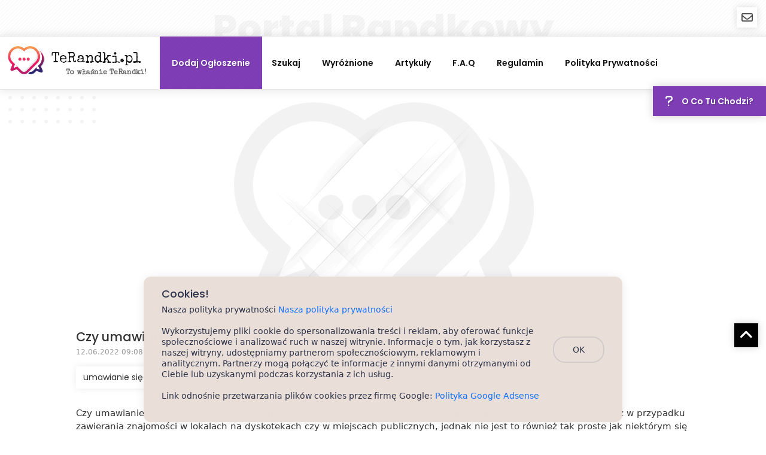

--- FILE ---
content_type: text/html; charset=utf-8
request_url: https://terandki.pl/artykuly/czy-umawianie-sie-przez-internet-jest-trudne
body_size: 5226
content:
<!DOCTYPE html>
<html lang="pl">
  <head>
     
    
    


      
    <title>TeRandki.pl - Czy umawianie się przez internet jest trudne ?</title>
    <meta name="description" content='Czy umawianie się przez internet jest trudne ? W zasadzie nie. Z całą pewnością wymaga mniej odwagi od mężc... - 12.06.2022 09:08:39' >
    <meta name='keywords' content="darmowy portal randkowy, portal randkowy, portale randkowe, serwis radnkowy, randki, randkowy, randkowe, portal, portale">


      

    <meta name='robots' content='index,follow'>
    <meta charset="utf-8" />
    <meta name="viewport" content="width=device-width,initial-scale=1">

    <link rel="apple-touch-icon" sizes="57x57" href="../fav/apple-icon-57x57.png">
    <link rel="apple-touch-icon" sizes="60x60" href="../fav/apple-icon-60x60.png">
    <link rel="apple-touch-icon" sizes="72x72" href="../fav/apple-icon-72x72.png">
    <link rel="apple-touch-icon" sizes="76x76" href="../fav/apple-icon-76x76.png">
    <link rel="apple-touch-icon" sizes="114x114" href="../fav/apple-icon-114x114.png">
    <link rel="apple-touch-icon" sizes="120x120" href="../fav/apple-icon-120x120.png">
    <link rel="apple-touch-icon" sizes="144x144" href="../fav/apple-icon-144x144.png">
    <link rel="apple-touch-icon" sizes="152x152" href="../fav/apple-icon-152x152.png">
    <link rel="apple-touch-icon" sizes="180x180" href="../fav/apple-icon-180x180.png">
    <link rel="icon" type="image/png" sizes="192x192"  href="../fav/android-icon-192x192.png">
    <link rel="icon" type="image/png" sizes="32x32" href="../fav/favicon-32x32.png">
    <link rel="icon" type="image/png" sizes="96x96" href="../fav/favicon-96x96.png">
    <link rel="icon" type="image/png" sizes="16x16" href="../fav/favicon-16x16.png">
    <link rel="manifest" href="../fav/manifest.json">
    <meta name="msapplication-TileColor" content="#ffffff">
    <meta name="msapplication-TileImage" content="../fav/ms-icon-144x144.png">
    <meta name="theme-color" content="#ffffff">


    <meta property="og:type" content="website" />
    <meta property="og:title" content="TeRandki.pl - Tak, To Właśnie Te Randki!" />
    <meta property="og:description" content="TeRandki.pl - jedyny w swoim rodzaju portal randkowy. To właśnie Te Randki o których słyszeliście! Randka czeka na portalu!" />
    <meta property="og:image" content="https://terandki.pl/og_image.png" />
    <meta property="og:url" content="https://terandki.pl" />
    <meta property="og:site_name" content="TeRandki.pl - Randki Internetowe" />



    <meta name="csrf-param" content="authenticity_token" />
<meta name="csrf-token" content="SfEOHhc6fcmCEt3SwQUnXfVyNL-V-SGb-dxC7m-AJ0OcCNRCLJIo228wFmEVipH-cPiMJbt0MU4ePWGqDpiP6A" />
    

    <link rel="stylesheet" media="all" href="/assets/application-ce294d146f611fdcbf1b0d41edb08ebdcb7c1789de312e06f282daf443c8b49f.css" />
    <link rel="stylesheet" media="all" href="/packs/css/application-c2e5b364.css" />

     
  </head>

  <body>

    <!--
    <div class='flex_preloader_wrapper'>

      <div class="wrapper">

        <div class="circle"></div>
        <div class="circle"></div>
        <div class="circle"></div>
        <div class="shadow"></div>
        <div class="shadow"></div>
        <div class="shadow"></div>
        <span><img alt="Randki Internetowe TeRandki.pl" src="/assets/logotype_preloader-2e1e749a3856a7eb7686f8a8bdbc13bf973aff6ad2ff475e36592654a10ce72f.png" /></span>
      </div>

    </div>
    -->
   
    <div class='container-fluid page'>
      
      
      <div class='row most_top_nav_row'>

        <div class='container-fluid most_top_nav_containter'>


            <div class='c_left'>
            
            </div>


          <div class='col-md-12 c_center'>

            <h1 class='katalog_stron'>Portal Randkowy</h1>

          </div>

          <div class='c_right'>
           
            <a title="Kontakt z Portalem Randkowym" href="/contacts/new"><i class="far fa-envelope"></i></a>
            
          </div>

        </div>

    </div>


  <nav class="navbar navbar-light top_navbar navbar-expand-lg">

    <div class='container-fluid navbar_container'>

      <div class='top_logo_box'>

        <div class='logotype_left'>

          <a class="button_left" title="Portal Randkowy" href="/"><img alt="Portal Randkowy" loading="lazy" src="/assets/logotype-20547ac4c284d0a2dab9e07ad00d816e2f2815ee99492f71bcacb9a125e95a6f.png" /></a>
          
        </div>

        <div class='logotype_left_txt'>
            
          <a class="txt_big" title="Portal Randkowy" href="/">TeRandki.pl</a>
          <a class="txt_small" title="Randki Internetowe" href="/">To właśnie TeRandki!</a>

        </div>

      </div>

      <button class="navbar-toggler" type="button" data-bs-toggle="collapse" data-bs-target="#navbarNav" aria-controls="navbarNav" aria-expanded="false" aria-label="Toggle navigation">

        <span class="navbar-toggler-icon"></span>

      </button>

      <div class="collapse navbar-collapse" id="navbarNav">
                
          <ul class="navbar-nav">



                <li class="nav-item active">
                    
                    <a class="nav-link" title="Utwórz swoje ogłoszenie randkowe" href="/ogloszenia/new"><span>Dodaj Ogłoszenie</span></a>

                </li>

                <li class="nav-item">
                    
                    <a class="nav-link" title="Znajdź Randkę na portalu" href="/searches/new?simple=true"><span>Szukaj</span></a>

                </li>
                
                <li class="nav-item">

                    <a class="nav-link" title="Wyróżnione randki na serwisie" href="/wyroznione"><span>Wyróżnione</span></a>

                </li>

                <li class="nav-item">

                    <a class="nav-link" title="Artykuły portalu randkowego" href="/artykuly"><span>Artykuły</span></a>

                </li>

                <li class="nav-item">

                    <a class="nav-link" title="Najczęściej zadawane pytania odnośnie serwisu" href="/faq"><span>F.A.Q</span></a>

                </li>

                <li class="nav-item">

                    <a ref="nofollow noopener" target="_blank" class="nav-link" title="Regulamin randek" href="/regulamin"><span>Regulamin</span></a>

                </li>

                <li class="nav-item">

                    <a ref="nofollow noopener" target="_blank" class="nav-link" title="Polityka Prywatności Portalu Randkowego" href="/polityka-prywatnosci"><span>Polityka Prywatności</span></a>
                    
                </li>



           </ul>

      </div>

      <div class='right_contact_button'>



              <button type="button" title='Jak działa portal randkowy TeRandki.pl' class="contact_button" data-bs-toggle="modal" data-bs-target="#premium_modal_2"><i class="fa-solid fa-question"></i><span>O Co Tu Chodzi?</span></button>
             
              


        </div> 

        <div class='mobile_add_og'><a class="but" title="Dodaj ogłoszenie randkowe" href="/ogloszenia/new"><i class='fa-solid fa-plus'></i><span>dodaj ogłoszenie</span></a></div>

    </div>

  </nav>



<!-- Modal -->
<div class='modal_container'>

    <div class="modal fade" id="premium_modal_2" tabindex="-1" aria-labelledby="premium_modalLabel" aria-hidden="true">

        <div class="modal-dialog modal-xl modal-dialog-centered modal-dialog-scrollable">

            <div class="modal-content">

                <div class="modal-header">

                    <h5 class="modal-title" id="premium_modalLabel">O co tutaj chodzi</h5>
                    <button type="button" class="btn-close" data-bs-dismiss="modal" aria-label="Close"></button>

                </div>

                <div class="modal-body">

                    <div class='premium_info_box premium_points'>
                        <br>
                        <div class='title'><h4>Co otrzymam po wysłaniu SMS-a</h4></div>

                        <div class='desc'>

                            <span class='top_info'>Wysyłając SMS-a na podany numer otrzymujesz <b>na 5 minut</b> dostęp do danego profilu ( tylko i wyłącznie jednego ). Po przejściu na profil otrzymasz dodatkowe informacje na temat użytkownika, w szczególności: <b><br><br>adres email, <br>nazwę lub adres konta na FaceBook-u ( jeżeli jest uzupełniony ) <br></b>oraz kilka innych danych jak: <b><br>sylwetka, <br>wykształcenie, <br>czym się przemieszczam, <br>język ojczysty, <br>mieszkam z, <br>opis ( jeżeli został uzupełniony )</b><br><br><b>Adres email w każdym ogłoszeniu</b> musiał zostać potwierdzony przez właściciela tzn. otrzymał on wiadomość na adres email z linkiem do aktywacji. Dopiero po potwierdzeniu adresu ogłoszenie trafia do moderacji pod kątem jakości.</span>
                            <br>
                            <span class='top_info'>Operatorem płatności na portalu jest firma Paybylink - Jana Pawła II 22, 00-133 Warszawa, NIP - 1182105129, Numer w rejestrze: MIP31/2019</span>

                        </div>

                    </div>

                    <div class='premium_info_box premium_standard_desc'>
                        <br>
                        <div class='title'><h4>Co oznaczają statusy dla email oraz Facebook</h4></div>

                        <div class='desc'>

                            <span class='top_info'><b>Najważniejsze na portalu są dwa wpisy - email oraz FaceBook</b>. Tylko w ten sposób możesz skontaktować się z daną osobą i umawiać się na randki - nie ma tutaj logowania czy rejestracji więc nie możesz napisać wiadomości do użytkownika na portalu. Poniżej przedstawiamy co oznaczają poszeczególne statusy:</span>

                            <ul>

                                <li>adres email - <b>zweryfikowany</b> - oznacza to, że użytkownik kliknął w link na poczcie email i potwierdził tym samym, że posiada do niej dostęp</li>
                                <br>
                                <li>facebook - <b>brak dostępu</b> ( tutaj chyba nie trzeba nic wyjaśniać ). Zwracamy jednak uwagę, że adres FaceBook-a w odróżnieniu od adresu email nie musiał zostać uzupełniony przez użytkownika.</li>
                                

                            </ul>

                        </div>

                    </div>

                </div>

                <div class="modal-footer">

                    <button type="button" class="btn btn-secondary button_close" data-bs-dismiss="modal">Wyjdź</button>

                </div>

            </div>

        </div>

    </div>

</div>

      
<div class='container article_show_container'>
	
	<div class='row article_show_row'>

		<div class='article_top_adv'>


		</div>

		<div class='col-md-12 article_show_column'>

			<div class='article_title'><h1>Czy umawianie się przez internet jest trudne ?</h1></div>
			<div class='article_date'>12.06.2022 09:08:39</div>

			<div class='keywords'>

                

                            
                <a class="keywords_a" title="umawianie się" href="#">umawianie się</a>
                        
                

                            
                <a class="keywords_a" title="randki" href="#">randki</a>
                        
                

                            
                <a class="keywords_a" title="portale randkowe" href="#">portale randkowe</a>
                        
                

                            
                <a class="keywords_a" title="portal randkowy" href="#">portal randkowy</a>
                        
                

                            
                <a class="keywords_a" title="serwis randkowy" href="#">serwis randkowy</a>
                        
                

                            
                <a class="keywords_a" title="porady" href="#">porady</a>
                        

			</div>

			
			<div class='article_content'><p>Czy umawianie się przez internet jest trudne ? W zasadzie nie. Z całą pewnością wymaga mniej odwagi od mężczyzn niż w przypadku zawierania znajomości w lokalach na dyskotekach czy w miejscach publicznych, jednak nie jest to również tak proste jak niektórym się wydaje. Założenie profilu to nie wszystko, wiele osób jednak uważa, że już to powinno wystarczyć. Obowiązkowe czynności na portalach randkowych, aby zainteresować jak największą liczbę osób to:</p>

<p>- uzupełnienie podstawowych danych, które portal oferuje
<br />- opisanie siebie jeśli portal udostępnia takie pole do wypełnienia
<br />- dodanie zdjęcia do profilu bo sami również nie mamy ochoty na rozmowę z anonimami
<br />- odwiedzanie profili ( w przypadku Pań ) czy wysyłanie wiadomości, w przypadku Panów. Tutaj jednak zwracamy uwagę, że bardzo ogólne wiadomości kobiety odbierają jak tzw. gotowce wysyłane do wszystkich interesujących Was kobiet i najzwyczajniej ignorują takie osoby
<br />- regularne logowanie się aby pokazać, że jesteście aktywni na portalu</p>

<p>Jeśli będziecie przestrzegać tych kilku podstawowych rad - z całą pewnością zwiększycie swoje szansę na poznanie nowych osób.</p></div>
			

		</div>

		<div class='article_bottom_adv'>
		
			
		
		</div>

	</div>

</div>
      
    </div>
    <div id="flash_messages">
</div>
    
    <div class='right_top_scroll'><i class="fa fa-angle-up"></i></div>
    

    <script type='text/javascript'>
    //<![CDATA[

      WebFontConfig = {
          google: {
              families: ['Poppins:400,500,600,800:latin,latin-ext&display=swap','Roboto:400,500:latin,latin-ext&display=swap','Special Elite&display=swap']
          }
      };

      (function(d) {
          var wf = d.createElement('script'),
              s = d.scripts[0];
          wf.src = 'https://ajax.googleapis.com/ajax/libs/webfont/1.6.26/webfont.js';
          wf.async = true;
          s.parentNode.insertBefore(wf, s);
      })(document);

    //]]>
    </script>

    <!-- FOOTER -->

    <div class='row footer_row'>

    <div class='container footer_container'>

        <div class='col-md-12 footer_col'>
                    
            <div class='footer_links'>
                
                <a href="/remove"><span>Usuń Ogłoszenie</span></a>
                <a ref="nofollow noopener" target="_blank" title="Artykuły randkowe na portalu" href="/artykuly"><span>Artykuły</span></a>
                <a class="reg_modal_button_2" ref="nofollow noopener" target="_blank" title="Regulamin serwisu" href="/regulamin"><span>Regulamin</span></a>
                <a class="reg_modal_button_1" ref="nofollow noopener" target="_blank" title="Polityka prywatności randek" href="/polityka-prywatnosci"><span>Polityka prywatności / RODO</span></a>

            </div>

             <div class='footer_rights'>

                <span>2026 TeRandki.pl Ogłoszenia Randkowe | Wszystkie prawa zastrzeżone </span>

            </div>

        </div>

    </div>

</div>

    
    <!-- END FOOTER -->

     <script src="/packs/js/application-e80a67b61c7e8959215c.js"></script>

     <div id="simple-cookies" class="simple-cookies bottom default">

        <div class="simple-cookies-wrapper">

            <div class="simple-cookie-content">
                
                <div>
                    <h4>Cookies!</h4>
                    Nasza polityka prywatności <a href='https://terandki.pl/polityka-prywatnosci' target='_blank' rel='noopener noreferrer nofollow'> Nasza polityka prywatności</a>
                    <br><br>
                    Wykorzystujemy pliki cookie do spersonalizowania treści i reklam, aby oferować funkcje społecznościowe i analizować ruch w naszej witrynie. Informacje o tym, jak korzystasz z naszej witryny, udostępniamy partnerom społecznościowym, reklamowym i analitycznym. Partnerzy mogą połączyć te informacje z innymi danymi otrzymanymi od Ciebie lub uzyskanymi podczas korzystania z ich usług.
                    <br><br>
                    Link odnośnie przetwarzania plików cookies przez firmę  Google: <a href='https://policies.google.com/technologies/partner-sites' target='_blank' rel='noopener noreferrer nofollow'> Polityka Google Adsense </a>
                </div>

            </div>

            <div class="simple-cookie-buttons">

                <a href="#" class="tap allow js-close">OK</a>

            </div>

        </div>

    </div>

  </body>
</html>


--- FILE ---
content_type: text/css
request_url: https://terandki.pl/assets/application-ce294d146f611fdcbf1b0d41edb08ebdcb7c1789de312e06f282daf443c8b49f.css
body_size: 15990
content:
.owl-carousel,.owl-carousel .owl-item{-webkit-tap-highlight-color:transparent;position:relative}.owl-carousel{display:none;width:100%;z-index:1}.owl-carousel .owl-stage{position:relative;-ms-touch-action:pan-Y;touch-action:manipulation;-moz-backface-visibility:hidden}.owl-carousel .owl-stage:after{content:".";display:block;clear:both;visibility:hidden;line-height:0;height:0}.owl-carousel .owl-stage-outer{position:relative;overflow:hidden;-webkit-transform:translate3d(0, 0, 0)}.owl-carousel .owl-item,.owl-carousel .owl-wrapper{-webkit-backface-visibility:hidden;-moz-backface-visibility:hidden;-ms-backface-visibility:hidden;-webkit-transform:translate3d(0, 0, 0);-moz-transform:translate3d(0, 0, 0);-ms-transform:translate3d(0, 0, 0)}.owl-carousel .owl-item{min-height:1px;float:left;-webkit-backface-visibility:hidden;-webkit-touch-callout:none}.owl-carousel .owl-item img{display:block;width:100%}.owl-carousel .owl-dots.disabled,.owl-carousel .owl-nav.disabled{display:none}.no-js .owl-carousel,.owl-carousel.owl-loaded{display:block}.owl-carousel .owl-dot,.owl-carousel .owl-nav .owl-next,.owl-carousel .owl-nav .owl-prev{cursor:pointer;-webkit-user-select:none;-khtml-user-select:none;-moz-user-select:none;-ms-user-select:none;user-select:none}.owl-carousel .owl-nav button.owl-next,.owl-carousel .owl-nav button.owl-prev,.owl-carousel button.owl-dot{background:0 0;color:inherit;border:none;padding:0 !important;font:inherit}.owl-carousel.owl-loading{opacity:0;display:block}.owl-carousel.owl-hidden{opacity:0}.owl-carousel.owl-refresh .owl-item{visibility:hidden}.owl-carousel.owl-drag .owl-item{-ms-touch-action:pan-y;touch-action:pan-y;-webkit-user-select:none;-moz-user-select:none;-ms-user-select:none;user-select:none}.owl-carousel.owl-grab{cursor:move;cursor:grab}.owl-carousel.owl-rtl{direction:rtl}.owl-carousel.owl-rtl .owl-item{float:right}.owl-carousel .animated{animation-duration:1s;animation-fill-mode:both}.owl-carousel .owl-animated-in{z-index:0}.owl-carousel .owl-animated-out{z-index:1}.owl-carousel .fadeOut{animation-name:fadeOut}@keyframes fadeOut{0%{opacity:1}100%{opacity:0}}.owl-height{transition:height .5s ease-in-out}.owl-carousel .owl-item .owl-lazy{opacity:0;transition:opacity .4s ease}.owl-carousel .owl-item .owl-lazy:not([src]),.owl-carousel .owl-item .owl-lazy[src^=""]{max-height:0}.owl-carousel .owl-item img.owl-lazy{transform-style:preserve-3d}.owl-carousel .owl-video-wrapper{position:relative;height:100%;background:#000}.owl-carousel .owl-video-play-icon{position:absolute;height:80px;width:80px;left:50%;top:50%;margin-left:-40px;margin-top:-40px;background:url(/owl.video.play.png) no-repeat;cursor:pointer;z-index:1;-webkit-backface-visibility:hidden;transition:transform .1s ease}.owl-carousel .owl-video-play-icon:hover{-ms-transform:scale(1.3, 1.3);transform:scale(1.3, 1.3)}.owl-carousel .owl-video-playing .owl-video-play-icon,.owl-carousel .owl-video-playing .owl-video-tn{display:none}.owl-carousel .owl-video-tn{opacity:0;height:100%;background-position:center center;background-repeat:no-repeat;background-size:contain;transition:opacity .4s ease}.owl-carousel .owl-video-frame{position:relative;z-index:1;height:100%;width:100%}.owl-theme .owl-dots,.owl-theme .owl-nav{text-align:center;-webkit-tap-highlight-color:transparent}.owl-theme .owl-nav{margin-top:10px}.owl-theme .owl-nav [class*=owl-]{color:#FFF;font-size:14px;margin:5px;padding:4px 7px;background:#D6D6D6;display:inline-block;cursor:pointer;border-radius:3px}.owl-theme .owl-nav [class*=owl-]:hover{background:#869791;color:#FFF;text-decoration:none}.owl-theme .owl-nav .disabled{opacity:.5;cursor:default}.owl-theme .owl-nav.disabled+.owl-dots{margin-top:10px}.owl-theme .owl-dots .owl-dot{display:inline-block;zoom:1}.owl-theme .owl-dots .owl-dot span{width:10px;height:10px;margin:5px 7px;background:#D6D6D6;display:block;-webkit-backface-visibility:visible;transition:opacity .2s ease;border-radius:30px}.owl-theme .owl-dots .owl-dot.active span,.owl-theme .owl-dots .owl-dot:hover span{background:#869791}.select2-container{box-sizing:border-box;display:inline-block;margin:0;position:relative;vertical-align:middle}.select2-container .select2-selection--single{box-sizing:border-box;cursor:pointer;display:block;height:28px;user-select:none;-webkit-user-select:none}.select2-container .select2-selection--single .select2-selection__rendered{display:block;padding-left:8px;padding-right:20px;overflow:hidden;text-overflow:ellipsis;white-space:nowrap}.select2-container .select2-selection--single .select2-selection__clear{background-color:transparent;border:none;font-size:1em}.select2-container[dir="rtl"] .select2-selection--single .select2-selection__rendered{padding-right:8px;padding-left:20px}.select2-container .select2-selection--multiple{box-sizing:border-box;cursor:pointer;display:block;min-height:32px;user-select:none;-webkit-user-select:none}.select2-container .select2-selection--multiple .select2-selection__rendered{display:inline;list-style:none;padding:0}.select2-container .select2-selection--multiple .select2-selection__clear{background-color:transparent;border:none;font-size:1em}.select2-container .select2-search--inline .select2-search__field{box-sizing:border-box;border:none;font-size:100%;margin-top:7px;margin-left:5px;margin-bottom:5px;padding:0;max-width:100%;resize:none;height:20px;border-radius:0;vertical-align:bottom;font-family:sans-serif;overflow:hidden;word-break:keep-all}.select2-container .select2-search--inline .select2-search__field::-webkit-search-cancel-button{-webkit-appearance:none}.select2-dropdown{background-color:white;border:1px solid #aaa;border-radius:0px;box-sizing:border-box;display:block;position:absolute;left:-100000px;width:100%;z-index:1051}.select2-results{display:block}.select2-results__options{list-style:none;margin:0;padding:0}.select2-results__option{padding:6px;user-select:none;-webkit-user-select:none}.select2-results__option--selectable{cursor:pointer}.select2-container--open .select2-dropdown{left:0}.select2-container--open .select2-dropdown--above{border-bottom:none;border-bottom-left-radius:0;border-bottom-right-radius:0}.select2-container--open .select2-dropdown--below{border-top:none;border-top-left-radius:0;border-top-right-radius:0}.select2-search--dropdown{display:block;padding:4px}.select2-search--dropdown .select2-search__field{padding:4px;width:100%;box-sizing:border-box}.select2-search--dropdown .select2-search__field::-webkit-search-cancel-button{-webkit-appearance:none}.select2-search--dropdown.select2-search--hide{display:none}.select2-close-mask{border:0;margin:0;padding:0;display:block;position:fixed;left:0;top:0;min-height:100%;min-width:100%;height:auto;width:auto;opacity:0;z-index:99;background-color:#fff;filter:alpha(opacity=0)}.select2-hidden-accessible{border:0 !important;clip:rect(0 0 0 0) !important;-webkit-clip-path:inset(50%) !important;clip-path:inset(50%) !important;height:1px !important;overflow:hidden !important;padding:0 !important;position:absolute !important;width:1px !important;white-space:nowrap !important}.select2-container--default .select2-selection--single{background-color:#fff;border:1px solid #aaa;border-radius:0px}.select2-container--default .select2-selection--single .select2-selection__rendered{color:#444;line-height:28px}.select2-container--default .select2-selection--single .select2-selection__clear{cursor:pointer;float:right;font-weight:bold;height:26px;margin-right:20px;padding-right:0px}.select2-container--default .select2-selection--single .select2-selection__placeholder{color:#999}.select2-container--default .select2-selection--single .select2-selection__arrow{height:26px;position:absolute;top:1px;right:1px;width:20px}.select2-container--default .select2-selection--single .select2-selection__arrow b{border-color:#888 transparent transparent transparent;border-style:solid;border-width:5px 4px 0 4px;height:0;left:50%;margin-left:-4px;margin-top:-2px;position:absolute;top:50%;width:0}.select2-container--default[dir="rtl"] .select2-selection--single .select2-selection__clear{float:left}.select2-container--default[dir="rtl"] .select2-selection--single .select2-selection__arrow{left:1px;right:auto}.select2-container--default.select2-container--disabled .select2-selection--single{background-color:#eee;cursor:default}.select2-container--default.select2-container--disabled .select2-selection--single .select2-selection__clear{display:none}.select2-container--default.select2-container--open .select2-selection--single .select2-selection__arrow b{border-color:transparent transparent #888 transparent;border-width:0 4px 5px 4px}.select2-container--default .select2-selection--multiple{background-color:white;border:1px solid #aaa;border-radius:0px;cursor:text;padding-bottom:5px;padding-right:5px;position:relative}.select2-container--default .select2-selection--multiple.select2-selection--clearable{padding-right:25px}.select2-container--default .select2-selection--multiple .select2-selection__clear{cursor:pointer;font-weight:bold;height:20px;margin-right:10px;margin-top:5px;position:absolute;right:0;padding:1px}.select2-container--default .select2-selection--multiple .select2-selection__choice{background-color:#e4e4e4;border:1px solid #aaa;border-radius:0px;box-sizing:border-box;display:inline-block;margin-left:5px;margin-top:5px;padding:0;padding-left:20px;position:relative;max-width:100%;overflow:hidden;text-overflow:ellipsis;vertical-align:bottom;white-space:nowrap}.select2-container--default .select2-selection--multiple .select2-selection__choice__display{cursor:default;padding-left:2px;padding-right:5px}.select2-container--default .select2-selection--multiple .select2-selection__choice__remove{background-color:transparent;border:none;border-right:1px solid #aaa;border-top-left-radius:4px;border-bottom-left-radius:4px;color:#999;cursor:pointer;font-size:1em;font-weight:bold;padding:0 4px;position:absolute;left:0;top:0}.select2-container--default .select2-selection--multiple .select2-selection__choice__remove:hover,.select2-container--default .select2-selection--multiple .select2-selection__choice__remove:focus{background-color:#f1f1f1;color:#333;outline:none}.select2-container--default[dir="rtl"] .select2-selection--multiple .select2-selection__choice{margin-left:5px;margin-right:auto}.select2-container--default[dir="rtl"] .select2-selection--multiple .select2-selection__choice__display{padding-left:5px;padding-right:2px}.select2-container--default[dir="rtl"] .select2-selection--multiple .select2-selection__choice__remove{border-left:1px solid #aaa;border-right:none;border-top-left-radius:0;border-bottom-left-radius:0;border-top-right-radius:4px;border-bottom-right-radius:4px}.select2-container--default[dir="rtl"] .select2-selection--multiple .select2-selection__clear{float:left;margin-left:10px;margin-right:auto}.select2-container--default.select2-container--focus .select2-selection--multiple{border:solid black 1px;outline:0}.select2-container--default.select2-container--disabled .select2-selection--multiple{background-color:#eee;cursor:default}.select2-container--default.select2-container--disabled .select2-selection__choice__remove{display:none}.select2-container--default.select2-container--open.select2-container--above .select2-selection--single,.select2-container--default.select2-container--open.select2-container--above .select2-selection--multiple{border-top-left-radius:0;border-top-right-radius:0}.select2-container--default.select2-container--open.select2-container--below .select2-selection--single,.select2-container--default.select2-container--open.select2-container--below .select2-selection--multiple{border-bottom-left-radius:0;border-bottom-right-radius:0}.select2-container--default .select2-search--dropdown .select2-search__field{border:1px solid #aaa}.select2-container--default .select2-search--inline .select2-search__field{background:transparent;border:none;outline:0;box-shadow:none;-webkit-appearance:textfield}.select2-container--default .select2-results>.select2-results__options{max-height:200px;overflow-y:auto}.select2-container--default .select2-results__option .select2-results__option{padding-left:1em}.select2-container--default .select2-results__option .select2-results__option .select2-results__group{padding-left:0}.select2-container--default .select2-results__option .select2-results__option .select2-results__option{margin-left:-1em;padding-left:2em}.select2-container--default .select2-results__option .select2-results__option .select2-results__option .select2-results__option{margin-left:-2em;padding-left:3em}.select2-container--default .select2-results__option .select2-results__option .select2-results__option .select2-results__option .select2-results__option{margin-left:-3em;padding-left:4em}.select2-container--default .select2-results__option .select2-results__option .select2-results__option .select2-results__option .select2-results__option .select2-results__option{margin-left:-4em;padding-left:5em}.select2-container--default .select2-results__option .select2-results__option .select2-results__option .select2-results__option .select2-results__option .select2-results__option .select2-results__option{margin-left:-5em;padding-left:6em}.select2-container--default .select2-results__option--group{padding:0}.select2-container--default .select2-results__option--disabled{color:#999}.select2-container--default .select2-results__option--selected{background-color:#ddd}.select2-container--default .select2-results__option--highlighted.select2-results__option--selectable{background-color:#5897fb;color:white}.select2-container--default .select2-results__group{cursor:default;display:block;padding:6px}.select2-container--classic .select2-selection--single{background-color:#f7f7f7;border:1px solid #aaa;border-radius:0px;outline:0;background-image:-webkit-linear-gradient(top, white 50%, #eee 100%);background-image:-o-linear-gradient(top, white 50%, #eee 100%);background-image:linear-gradient(to bottom, white 50%, #eee 100%);background-repeat:repeat-x;filter:progid:DXImageTransform.Microsoft.gradient(startColorstr='#FFFFFFFF', endColorstr='#FFEEEEEE', GradientType=0)}.select2-container--classic .select2-selection--single:focus{border:1px solid #5897fb}.select2-container--classic .select2-selection--single .select2-selection__rendered{color:#444;line-height:28px}.select2-container--classic .select2-selection--single .select2-selection__clear{cursor:pointer;float:right;font-weight:bold;height:26px;margin-right:20px}.select2-container--classic .select2-selection--single .select2-selection__placeholder{color:#999}.select2-container--classic .select2-selection--single .select2-selection__arrow{background-color:#ddd;border:none;border-left:1px solid #aaa;border-top-right-radius:4px;border-bottom-right-radius:4px;height:26px;position:absolute;top:1px;right:1px;width:20px;background-image:-webkit-linear-gradient(top, #eee 50%, #ccc 100%);background-image:-o-linear-gradient(top, #eee 50%, #ccc 100%);background-image:linear-gradient(to bottom, #eee 50%, #ccc 100%);background-repeat:repeat-x;filter:progid:DXImageTransform.Microsoft.gradient(startColorstr='#FFEEEEEE', endColorstr='#FFCCCCCC', GradientType=0)}.select2-container--classic .select2-selection--single .select2-selection__arrow b{border-color:#888 transparent transparent transparent;border-style:solid;border-width:5px 4px 0 4px;height:0;left:50%;margin-left:-4px;margin-top:-2px;position:absolute;top:50%;width:0}.select2-container--classic[dir="rtl"] .select2-selection--single .select2-selection__clear{float:left}.select2-container--classic[dir="rtl"] .select2-selection--single .select2-selection__arrow{border:none;border-right:1px solid #aaa;border-radius:0;border-top-left-radius:0px;border-bottom-left-radius:0px;left:1px;right:auto}.select2-container--classic.select2-container--open .select2-selection--single{border:1px solid #5897fb}.select2-container--classic.select2-container--open .select2-selection--single .select2-selection__arrow{background:transparent;border:none}.select2-container--classic.select2-container--open .select2-selection--single .select2-selection__arrow b{border-color:transparent transparent #888 transparent;border-width:0 4px 5px 4px}.select2-container--classic.select2-container--open.select2-container--above .select2-selection--single{border-top:none;border-top-left-radius:0;border-top-right-radius:0;background-image:-webkit-linear-gradient(top, white 0%, #eee 50%);background-image:-o-linear-gradient(top, white 0%, #eee 50%);background-image:linear-gradient(to bottom, white 0%, #eee 50%);background-repeat:repeat-x;filter:progid:DXImageTransform.Microsoft.gradient(startColorstr='#FFFFFFFF', endColorstr='#FFEEEEEE', GradientType=0)}.select2-container--classic.select2-container--open.select2-container--below .select2-selection--single{border-bottom:none;border-bottom-left-radius:0;border-bottom-right-radius:0;background-image:-webkit-linear-gradient(top, #eee 50%, white 100%);background-image:-o-linear-gradient(top, #eee 50%, white 100%);background-image:linear-gradient(to bottom, #eee 50%, white 100%);background-repeat:repeat-x;filter:progid:DXImageTransform.Microsoft.gradient(startColorstr='#FFEEEEEE', endColorstr='#FFFFFFFF', GradientType=0)}.select2-container--classic .select2-selection--multiple{background-color:white;border:1px solid #aaa;border-radius:0px;cursor:text;outline:0;padding-bottom:5px;padding-right:5px}.select2-container--classic .select2-selection--multiple:focus{border:1px solid #5897fb}.select2-container--classic .select2-selection--multiple .select2-selection__clear{display:none}.select2-container--classic .select2-selection--multiple .select2-selection__choice{background-color:#e4e4e4;border:1px solid #aaa;border-radius:4px;display:inline-block;margin-left:5px;margin-top:5px;padding:0}.select2-container--classic .select2-selection--multiple .select2-selection__choice__display{cursor:default;padding-left:2px;padding-right:5px}.select2-container--classic .select2-selection--multiple .select2-selection__choice__remove{background-color:transparent;border:none;border-top-left-radius:4px;border-bottom-left-radius:4px;color:#888;cursor:pointer;font-size:1em;font-weight:bold;padding:0 4px}.select2-container--classic .select2-selection--multiple .select2-selection__choice__remove:hover{color:#555;outline:none}.select2-container--classic[dir="rtl"] .select2-selection--multiple .select2-selection__choice{margin-left:5px;margin-right:auto}.select2-container--classic[dir="rtl"] .select2-selection--multiple .select2-selection__choice__display{padding-left:5px;padding-right:2px}.select2-container--classic[dir="rtl"] .select2-selection--multiple .select2-selection__choice__remove{border-top-left-radius:0;border-bottom-left-radius:0;border-top-right-radius:4px;border-bottom-right-radius:4px}.select2-container--classic.select2-container--open .select2-selection--multiple{border:1px solid #5897fb}.select2-container--classic.select2-container--open.select2-container--above .select2-selection--multiple{border-top:none;border-top-left-radius:0;border-top-right-radius:0}.select2-container--classic.select2-container--open.select2-container--below .select2-selection--multiple{border-bottom:none;border-bottom-left-radius:0;border-bottom-right-radius:0}.select2-container--classic .select2-search--dropdown .select2-search__field{border:1px solid #aaa;outline:0}.select2-container--classic .select2-search--inline .select2-search__field{outline:0;box-shadow:none}.select2-container--classic .select2-dropdown{background-color:white;border:1px solid transparent}.select2-container--classic .select2-dropdown--above{border-bottom:none}.select2-container--classic .select2-dropdown--below{border-top:none}.select2-container--classic .select2-results>.select2-results__options{max-height:200px;overflow-y:auto}.select2-container--classic .select2-results__option--group{padding:0}.select2-container--classic .select2-results__option--disabled{color:grey}.select2-container--classic .select2-results__option--highlighted.select2-results__option--selectable{background-color:#3875d7;color:white}.select2-container--classic .select2-results__group{cursor:default;display:block;padding:6px}.select2-container--classic.select2-container--open .select2-dropdown{border-color:#5897fb}.simple-cookies,.simple-cookies *{-webkit-box-sizing:border-box;-moz-box-sizing:border-box;box-sizing:border-box}.hidden{display:none !important}.simple-cookies{position:fixed;z-index:111199;left:0;bottom:0;right:0;width:100%;margin:0;padding:0;border:0;display:none}.simple-cookies.active{display:block}.simple-cookies.top{top:0;bottom:auto;left:0;right:0}.simple-cookies.bottom{bottom:0;left:0;right:0;top:auto}.simple-cookies.left{bottom:0;left:0;right:0;top:auto;width:360px}.simple-cookies.right{bottom:0;left:auto;right:0;top:auto;width:360px}.simple-cookies .simple-cookies-wrapper{display:flex;align-items:center;justify-content:center;border:0;padding:20px 30px;margin:15px auto;font-size:14px;line-height:18px;color:#2C3249;max-width:800px;border-radius:12px;background-color:#EADFD8;box-shadow:rgba(44,50,73,0.08) 0 0 20px;-webkit-animation:cookieShow 0.35s linear;-moz-animation:cookieShow 0.35s linear;animation:cookieShow 0.35s linear;-webkit-animation-fill-mode:forwards;-moz-animation-fill-mode:forwards;animation-fill-mode:forwards}.simple-cookies.left .simple-cookies-wrapper,.simple-cookies.right .simple-cookies-wrapper{max-width:300px;display:block;text-align:center}.simple-cookies.left .simple-cookies-wrapper{margin:0 0 20px 20px}.simple-cookies.right .simple-cookies-wrapper{margin:0 20px 20px 0;float:right}.simple-cookies .simple-cookie-content{display:flex;align-items:center;margin-bottom:15px}.simple-cookies.left .simple-cookie-content,.simple-cookies.right .simple-cookie-content{display:block}.simple-cookies .simple-cookie-content a{text-decoration:none}.simple-cookies .simple-cookie-content a:hover{text-decoration:underline}.simple-cookies .simple-cookie-content h4{font-size:18px;padding:0;margin:0 0 8px 0;line-height:1}.simple-cookies h4{color:inherit}.simple-cookies.left .simple-cookie-content h4,.simple-cookies.right .simple-cookie-content h4{font-size:20px;margin-bottom:12px}.simple-cookies .simple-cookie-content>div:first-child img{margin-right:15px;max-width:60px}.simple-cookies.left .simple-cookie-content>div:first-child img,.simple-cookies.right .simple-cookie-content>div:first-child img{margin:0 0 10px 0;max-width:90px}.simple-cookies .simple-cookie-buttons{display:flex;align-items:center;padding-left:20px}.simple-cookies.left .simple-cookie-buttons,.simple-cookies.right .simple-cookie-buttons{justify-content:center;padding-left:0;margin-top:20px}.simple-cookies .simple-cookie-buttons .tap:not(:last-child){margin-right:5px}.simple-cookies .simple-cookie-buttons .tap:first-child{border-radius:20px 20px 20px 20px}.simple-cookies .simple-cookie-buttons .tap:last-child{border-radius:20px 20px 20px 20px}.simple-cookies a.tap{display:inline-block;padding:0 15px;margin:0;line-height:40px;color:#2C3249;text-decoration:none;opacity:1;text-align:center;min-width:86px;background-color:transparent;border:2px solid #D3CBC9;border-radius:20px;-webkit-transition:all .2s ease-out;-moz-transition:all .2s ease-out;transition:all .2s ease-out}.simple-cookies a.tap:hover{color:#2C3249;text-decoration:none;background-color:rgba(0,0,0,0.1)}.simple-cookies.light .simple-cookies-wrapper{background-color:#ffffff}.simple-cookies.dark .simple-cookies-wrapper{background-color:#2B3147;color:#eeeeee}.simple-cookies.dark .simple-cookie-content a{color:#eeeeee;text-decoration:underline}.simple-cookies.dark a.tap{color:#eeeeee;border-color:rgba(255,255,255,0.35)}.simple-cookies.dark a.tap:hover{color:#ffffff;border-color:rgba(255,255,255,0.7);background-color:rgba(0,0,0,0.25)}@media (max-width: 767px){.simple-cookies .simple-cookies-wrapper{display:block;margin:0;text-align:center}.simple-cookies.bottom .simple-cookies-wrapper,.simple-cookies.top .simple-cookies-wrapper{border-radius:0}.simple-cookies .simple-cookie-content{display:block;margin:0}.simple-cookies .simple-cookie-buttons{padding-left:0;margin-top:15px;justify-content:center}.simple-cookies .simple-cookie-content h4{margin-top:10px}.simple-cookies a.tap{line-height:38px;min-width:110px}}@-webkit-keyframes cookieShow{0%{opacity:0.3;transform:scale(0.85)}100%{opacity:1;transform:scale(1)}}@-moz-keyframes cookieShow{0%{opacity:0.3;transform:scale(0.85)}100%{opacity:1;transform:scale(1)}}@keyframes cookieShow{0%{opacity:0.3;transform:scale(0.85)}100%{opacity:1;transform:scale(1)}}.most_top_nav_row{background-color:#ffffff;height:60px;padding:0 !important;margin:0 !important;background-image:url(/assets/patterns/line_2-6327d4f09fbdbdb455c45ec00d00ac8bab13b99853ac91da1551ad018bc2356a.png);background-repeat:repeat;position:relative;z-index:101}.most_top_nav_containter{padding:0px 0px 0px 0px;text-align:center;position:relative;z-index:101}.most_top_nav_containter:after{background-image:radial-gradient(#f2f2f2 15%, transparent 25%);background-size:20px 20px;position:absolute;content:"";width:166px;height:166px;left:0;margin-left:7px;top:0;margin-top:53px;z-index:-1;opacity:1}.most_top_nav_row .c_center h1{position:relative;display:inline-block;font-family:'Poppins';font-size:64px;font-weight:800;color:rgba(0,0,0,0.04);padding:10px 0px 0px 0px;margin:0px 0px 0px 0px;-moz-user-select:none;user-select:none}.most_top_nav_row .c_left{position:absolute;top:0;left:0;margin-top:16px;margin-left:15px}.most_top_nav_row .c_left span{display:inline-block;font-family:'Poppins';font-size:13px;font-weight:600;color:rgba(0,0,0,0.2)}.most_top_nav_row .c_right{position:absolute;top:0;right:0;margin-top:12px;margin-right:15px}.most_top_nav_row .c_right a{display:inline-block}.most_top_nav_row .c_right i.fa-envelope{display:inline-block;background-color:#ffffff;font-size:19px;color:rgba(0,0,0,0.7);width:34px;height:34px;line-height:34px;box-shadow:0px 0px 12px rgba(0,0,0,0.14);-webkit-transition:all ease 0.3s;-moz-transition:all ease 0.3s;-o-transition:all ease 0.3s;transition:all ease 0.3s}.most_top_nav_row .c_right i.fa-envelope:hover{background-color:#ffffff;box-shadow:0px 0px 12px rgba(0,0,0,0.4)}.top_navbar{position:sticky !important;top:0;margin-top:0px;z-index:100000;background-color:#ffffff;padding:0px 0px 0px 0px !important;box-shadow:0px 0px 4px 0px rgba(0,0,0,0.14);box-shadow:0px 0px 16px rgba(0,0,0,0.12);border-top:1px solid #e5e5e5;border-bottom:1px solid #e5e5e5}.top_navbar .navbar_container{position:relative}.top_logo_box{display:inline-block;margin:-9px 15px 0px 0px;padding:0px 0px 0px 0px;width:240px;display:-ms-flexbox;display:-webkit-flex;display:flex;-webkit-flex-direction:row;-ms-flex-direction:row;flex-direction:row;-webkit-flex-wrap:nowrap;-ms-flex-wrap:nowrap;flex-wrap:nowrap;-webkit-justify-content:flex-start;-ms-flex-pack:start;justify-content:flex-start;-webkit-align-content:stretch;-ms-flex-line-pack:stretch;align-content:stretch;-webkit-align-items:flex-start;-ms-flex-align:start;align-items:flex-start}.top_logo_box .logotype_left{display:inline-block}.top_logo_box .logotype_left .button_left{display:inline-block;padding:12px 0px 0px 0px}.top_logo_box .logotype_left .button_left img{width:64px;height:49px;opacity:1}.top_logo_box .logotype_left_txt{display:inline-block;margin:21px 0px 0px 10px}.top_logo_box .logotype_left_txt .txt_big{display:inline-block;font-family:'Special Elite';font-size:24px;color:#111111;line-height:28px;vertical-align:bottom;text-decoration:none !important}.top_logo_box .logotype_left_txt .txt_small{display:inline-block;font-family:'Special Elite';font-size:12px;font-weight:600;color:#666666;vertical-align:top;margin:0px 0px 0px 24px;text-decoration:none !important}.top_navbar .collapse.navbar-collapse{position:relative}.top_navbar .collapse.navbar-collapse .navbar-nav .nav-item .nav-link{display:inline-block;margin-right:-4px;padding:32px 20px 32px 20px;color:#111111;-webkit-transition:all ease 0.3s;-moz-transition:all ease 0.3s;-o-transition:all ease 0.3s;transition:all ease 0.3s}.top_navbar .collapse.navbar-collapse .navbar-nav .nav-item .nav-link:hover{color:#ffffff !important;background-color:#7f3eb5;background-image:url(/assets/patterns/line_2-6327d4f09fbdbdb455c45ec00d00ac8bab13b99853ac91da1551ad018bc2356a.png);background-repeat:repeat;text-shadow:2px 2px 0px rgba(0,0,0,0.12)}.top_navbar .collapse.navbar-collapse .navbar-nav .nav-item.active .nav-link{color:#ffffff !important;background-color:#7f3eb5;background-image:url(/assets/patterns/line_2-6327d4f09fbdbdb455c45ec00d00ac8bab13b99853ac91da1551ad018bc2356a.png);background-repeat:repeat;text-shadow:2px 2px 0px rgba(0,0,0,0.12)}.top_navbar .collapse.navbar-collapse .navbar-nav .nav-item .nav-link.reg_nav_link{color:#abd022}.top_navbar .collapse.navbar-collapse .navbar-nav .nav-item .nav-link span{display:inline-block;font-family:'Poppins';font-weight:600;text-transform:none;font-size:14px}.top_navbar .collapse.navbar-collapse .navbar-nav .nav-item .nav-link i{margin-right:8px;vertical-align:middle}.top_navbar .collapse.navbar-collapse .navbar-nav .nav-item .nav-link i.fa-house-user{vertical-align:0px}.mobile_add_og{position:absolute;bottom:0;left:0;margin-bottom:-50px;display:none}.mobile_add_og .but{font-family:'Poppins';font-weight:600;text-transform:none;font-size:14px;display:inline-block;color:#ffffff;padding:14px 21px 14px 21px;background-color:#7f3eb5;background-image:url(/assets/patterns/line_2-6327d4f09fbdbdb455c45ec00d00ac8bab13b99853ac91da1551ad018bc2356a.png);background-repeat:repeat;text-shadow:2px 2px 0px rgba(0,0,0,0.12);border:0 !important;text-decoration:none;box-shadow:0px 0px 16px rgba(0,0,0,0.18);-webkit-transition:all ease 0.3s;-moz-transition:all ease 0.3s;-o-transition:all ease 0.3s;transition:all ease 0.3s}.mobile_add_og .but i{display:inline-block;padding:0px 14px 0px 0px;font-size:19px;vertical-align:-3px}.mobile_add_og .but span{display:inline-block;vertical-align:middle}.mobile_add_og .but:hover{background-color:#262840}.right_contact_button{position:absolute;bottom:0;right:0;margin-bottom:-45px}.right_contact_button .contact_button{font-family:'Poppins';font-weight:600;text-transform:none;font-size:14px;color:#ffffff;padding:14px 21px 14px 21px;background-color:#7f3eb5;background-image:url(/assets/patterns/line_2-6327d4f09fbdbdb455c45ec00d00ac8bab13b99853ac91da1551ad018bc2356a.png);background-repeat:repeat;text-shadow:2px 2px 0px rgba(0,0,0,0.12);border:0 !important;text-decoration:none;box-shadow:0px 0px 16px rgba(0,0,0,0.18);-webkit-transition:all ease 0.3s;-moz-transition:all ease 0.3s;-o-transition:all ease 0.3s;transition:all ease 0.3s}.right_contact_button .contact_button:hover{background-color:#262840}.right_contact_button .contact_button i{display:inline-block;padding:0px 14px 0px 0px;font-size:19px;vertical-align:-3px}.right_contact_button .contact_button span{display:inline-block;vertical-align:middle}.login_container{position:relative;padding:0px 0px 33px 0px;z-index:300}.login_container .login_form_row{padding:0px 0px 0px 0px}.login_container .login_form_row .login_form_column{margin:50px 0px 0px 0px}.login_container .login_form_row .login_form_column .login_inner_container{box-shadow:0px 0px 16px 0px rgba(0,0,0,0.12);background-color:#ffffff}.login_container .login_form_row .login_form_column .login_inner_container .second_login_row{text-align:center}.login_container .login_form_row .login_form_column .login_inner_container .second_login_row .email_field .form-control{border-radius:0 !important;box-shadow:none !important}.login_container .login_form_row .login_form_column .login_inner_container .second_login_row .email_field label[for=user_email]{display:inline-block !important;padding:0px 0px 10px 0px !important}.login_container .login_form_row .login_form_column .login_inner_container .second_login_row .password_field .form-control{border-radius:0 !important;box-shadow:none !important;background-color:#ffffff !important;background:#ffffff !important}.login_container .login_form_row .login_form_column .login_inner_container .second_login_row .password_field .form-control.form-control-lg{border-radius:0 !important;box-shadow:none !important;background-color:#ffffff !important;background:#ffffff !important}.login_container .login_form_row .login_form_column .login_inner_container .second_login_row .password_field label[for=user_password]{display:inline-block !important;padding:10px 0px 10px 0px !important}.login_container .login_form_row .login_form_column .login_inner_container .second_login_row .login_inner_column h2{font-family:'Poppins';font-size:24px;font-weight:600;display:inline-block;text-transform:uppercase;padding:25px 0px 25px 0px}.login_container .login_form_row .login_form_column .login_inner_container .second_login_row .login_inner_column .remember_me_column{padding:15px 0px 15px 0px}.login_container .login_form_row .login_form_column .login_inner_container .second_login_row .login_inner_column .remember_me_column label[for=user_remember_me]{text-transform:uppercase;font-size:13px;color:#666666;display:inline-block;vertical-align:2px}.login_container .login_form_row .login_form_column .login_inner_container .second_login_row .login_inner_column .submit_row .submit_column input[type=submit]{margin-bottom:35px;display:inline-block;padding:8px 14px 8px 14px;font-family:'Roboto';font-weight:500;color:#333333;font-size:16px;text-transform:uppercase;text-decoration:none !important;border:0 !important;box-shadow:0px 0px 16px rgba(0,0,0,0.12) !important;text-align:center;-webkit-transition:all ease 0.3s;-moz-transition:all ease 0.3s;-o-transition:all ease 0.3s;transition:all ease 0.3s}.login_container .login_form_row .login_form_column .login_inner_container .second_login_row .login_inner_column .submit_row .submit_column input[type=submit]:hover{background-color:rgba(0,0,0,0.8) !important;color:#ffffff;text-shadow:2px 2px 0px rgba(0,0,0,0.12)}.login_container .login_form_row .login_form_column :after{background-image:radial-gradient(#f2f2f2 15%, transparent 25%);background-size:20px 20px;position:absolute;content:"";width:166px;height:166px;left:0;margin-left:-34px;top:0;margin-top:5px;z-index:-1}.login_actions_row .col-md-6{padding:25px 0px 25px 0px;text-align:center}.login_actions_row .col-md-6 a{font-family:'Poppins';color:#666666;font-size:16px}.login_actions_row .col-md-12{padding:25px 0px 25px 0px;text-align:center}.login_actions_row .col-md-12 a{font-family:'Poppins';color:#666666;font-size:16px}.new_password_container{position:relative;padding:0px 0px 0px 0px;z-index:301}.new_password_form_row{padding:0px 0px 0px 0px}.new_password_inner_container{margin:50px 0px 25px 0px;box-shadow:0px 0px 16px 0px rgba(0,0,0,0.12);background-color:#ffffff}.new_password_inner_container:after{background-image:radial-gradient(#f2f2f2 15%, transparent 25%);background-size:20px 20px;position:absolute;content:"";width:166px;height:166px;left:0;margin-left:-34px;top:0;margin-top:5px;z-index:-1}.second_new_password_row{text-align:center}.new_password_inner_column h2{font-family:'Poppins';font-size:24px;font-weight:600;display:inline-block;text-transform:uppercase;padding:25px 0px 20px 0px}.submit_row .submit_column{margin:45px 0px 0px 0px}.submit_row .submit_column input[type=submit]{margin-bottom:35px;display:inline-block;padding:8px 14px 8px 14px;font-family:'Roboto';font-weight:500;color:#333333;font-size:16px;text-transform:uppercase;text-decoration:none !important;border:0 !important;box-shadow:0px 0px 16px rgba(0,0,0,0.12) !important;text-align:center;-webkit-transition:all ease 0.3s;-moz-transition:all ease 0.3s;-o-transition:all ease 0.3s;transition:all ease 0.3s}.submit_row .submit_column input[type=submit]:hover{background-color:#ff9800 !important;color:#ffffff;text-shadow:2px 2px 0px rgba(0,0,0,0.12)}.password_actions_row .col-md-6{padding:0px 0px 25px 0px;text-align:center}.password_actions_row .col-md-6 a{font-family:'Poppins';color:#666666;font-size:16px}.new_password_inner_column .email_field label[for=user_email]{margin-bottom:10px}.new_password_inner_column .email_field input#user_email{border-radius:0px !important}.new_password_inner_column .repassword_field label[for=user_password]{margin-bottom:10px}.new_password_inner_column .repassword_field input#user_password{border-radius:0px !important}.new_password_inner_column .repassword_field label[for=user_password_confirmation]{margin-bottom:10px;margin-top:10px}.new_password_inner_column .repassword_field input#user_password_confirmation{border-radius:0px !important}.password_actions_row .new_link_conf{text-align:center}.password_actions_row .new_link_conf a{display:inline-block;font-family:'Poppins';color:#666666;font-size:16px;text-decoration:underline}.new_confirmation_container{position:relative;padding:0px 0px 0px 0px;z-index:301}.new_confirmation_form_row{padding:0px 0px 0px 0px}.new_confirmation_inner_container{margin:50px 0px 25px 0px;box-shadow:0px 0px 16px 0px rgba(0,0,0,0.12);background-color:#ffffff}.new_confirmation_inner_container:after{background-image:radial-gradient(#f2f2f2 15%, transparent 25%);background-size:20px 20px;position:absolute;content:"";width:166px;height:166px;left:0;margin-left:-34px;top:0;margin-top:5px;z-index:-1}.second_new_confirmation_row{text-align:center}.new_confirmation_inner_column h2{font-family:'Poppins';font-size:24px;font-weight:600;display:inline-block;text-transform:uppercase;padding:25px 0px 20px 0px}.submit_row .submit_column{margin:45px 0px 0px 0px}.submit_row .submit_column input[type=submit]{margin-bottom:35px;display:inline-block;padding:8px 14px 8px 14px;font-family:'Roboto';font-weight:500;color:#333333;font-size:16px;text-transform:uppercase;text-decoration:none !important;border:0 !important;box-shadow:0px 0px 16px rgba(0,0,0,0.12) !important;text-align:center;-webkit-transition:all ease 0.3s;-moz-transition:all ease 0.3s;-o-transition:all ease 0.3s;transition:all ease 0.3s}.submit_row .submit_column input[type=submit]:hover{background-color:#ff9800 !important;color:#ffffff;text-shadow:2px 2px 0px rgba(0,0,0,0.12)}.confirmation_actions_row .col-md-6{padding:0px 0px 25px 0px;text-align:center}.confirmation_actions_row .col-md-6 a{font-family:'Poppins';color:#666666;font-size:16px}.new_confirmation_inner_column .email_field label[for=user_email]{margin-bottom:10px}.new_confirmation_inner_column .email_field input#user_email{border-radius:0px !important}.new_confirmation_inner_column .repassword_field label[for=user_password]{margin-bottom:10px}.new_confirmation_inner_column .repassword_field input#user_password{border-radius:0px !important}.new_confirmation_inner_column .repassword_field label[for=user_password_confirmation]{margin-bottom:10px;margin-top:10px}.new_confirmation_inner_column .repassword_field input#user_password_confirmation{border-radius:0px !important}.confirmation_actions_row .new_password_link{text-align:center;margin:0 auto 0 auto}.confirmation_actions_row .new_password_link a{display:inline-block}.pagination_wrapper{padding:0px 0px 0px 0px !important;margin-top:25px !important;margin-bottom:0px !important}.digg_pagination{background:transparent;cursor:default;text-transform:uppercase;font-size:14px;display:-ms-flexbox;display:-webkit-flex;display:flex;-webkit-flex-direction:row;-ms-flex-direction:row;flex-direction:row;-webkit-flex-wrap:nowrap;-ms-flex-wrap:nowrap;flex-wrap:nowrap;-webkit-justify-content:center;-ms-flex-pack:center;justify-content:center;-webkit-align-content:stretch;-ms-flex-line-pack:stretch;align-content:stretch;-webkit-align-items:flex-start;-ms-flex-align:start;align-items:flex-start}.digg_pagination a,.digg_pagination span,.digg_pagination em{padding:10px 17px 10px 17px !important;display:inline-block;margin-right:8px !important}.digg_pagination .disabled{color:#e5e5e5;background-color:#ffffff;box-shadow:0px 0px 16px rgba(0,0,0,0.12) !important}.digg_pagination .current{font-style:normal;font-weight:bold;color:#ffffff;background-color:#7f3eb5;box-shadow:0px 0px 16px rgba(0,0,0,0.12) !important}.digg_pagination a{text-decoration:none;color:#333333;background-color:#ffffff;box-shadow:0px 0px 16px rgba(0,0,0,0.12) !important}.digg_pagination a:hover,.digg_pagination a:focus{background-color:#7f3eb5;color:#ffffff;box-shadow:0px 0px 16px rgba(0,0,0,0.12) !important}.digg_pagination .page_info{background:#7f3eb5;color:white;padding:0.4em 0.6em;width:22em;margin-bottom:0.3em;text-align:center}.digg_pagination .page_info b{color:#000033;background:#6aa6ed;padding:0.1em 0.25em}.digg_pagination:after{content:".";display:block;height:0;clear:both;visibility:hidden}* html .digg_pagination{height:1%}*:first-child+html .digg_pagination{overflow:hidden}.reg_container{position:relative;padding:0px 0px 0px 0px;z-index:302}.reg_form_row{padding:0px 0px 0px 0px}.reg_inner_container{margin:50px 0px 50px 0px;box-shadow:0px 0px 16px 0px rgba(0,0,0,0.12);background-color:#ffffff}.reg_inner_container:after{background-image:radial-gradient(#f2f2f2 15%, transparent 25%);background-size:20px 20px;position:absolute;content:"";width:166px;height:166px;left:0;margin-left:-34px;top:0;margin-top:5px;z-index:-1}.second_reg_row{text-align:center}.reg_inner_column h2.reg_lab{font-family:'Poppins';font-size:24px;font-weight:600;display:inline-block;text-transform:uppercase;padding:25px 0px 20px 0px}.reg_inner_column .user_name_field .form-control{border-radius:0 !important;box-shadow:none !important}.reg_inner_column .user_name_field label[for=user_username]{display:inline-block !important;padding:0px 0px 10px 0px !important}.reg_inner_column .user_gender_field{padding:15px 0px 15px 0px}.reg_inner_column .user_gender_field .form-select{border-radius:0 !important;box-shadow:none !important}.reg_inner_column .email_field .form-control{border-radius:0 !important;box-shadow:none !important}.reg_inner_column .email_field label[for=user_email]{display:inline-block !important;padding:10px 0px 10px 0px !important}.reg_inner_column .password_field{padding:25px 0px 0px 0px}.reg_inner_column .password_field .form-control{border-radius:0 !important;box-shadow:none !important}.reg_inner_column .password_field label[for=user_password]{display:inline-block !important;padding:0px 0px 10px 0px !important}.reg_inner_column .password_2_field{padding:15px 0px 0px 0px}.reg_inner_column .password_2_field .form-control{border-radius:0 !important;box-shadow:none !important}.reg_inner_column .password_2_field label[for=user_password_confirmation]{display:inline-block !important;padding:0px 0px 10px 0px !important}.submit_row .submit_column{margin:45px 0px 0px 0px}.submit_row .submit_column input[type=submit]{margin-bottom:35px;display:inline-block;padding:8px 14px 8px 14px;font-family:'Roboto';font-weight:500;color:#333333;font-size:16px;text-transform:uppercase;text-decoration:none !important;border:0 !important;box-shadow:0px 0px 16px rgba(0,0,0,0.12) !important;text-align:center;-webkit-transition:all ease 0.3s;-moz-transition:all ease 0.3s;-o-transition:all ease 0.3s;transition:all ease 0.3s}.submit_row .submit_column input[type=submit]:hover{background-color:rgba(0,0,0,0.8) !important;color:#ffffff;text-shadow:2px 2px 0px rgba(0,0,0,0.12)}.reg-terms-fields{font-size:12px;text-align:left;list-style:none !important;margin:30px 0px 0px 0px;padding:0px 0px 0px 30px;line-height:24px}.reg-terms-fields .inline-errors{display:none}.reg-terms-fields #user_terms_input{width:100%;text-align:left;color:red}.reg-terms-fields #user_terms_input input{display:inline-block;margin-right:15px}.reg-terms-fields #user_terms_input abbr{display:none}.reg-terms-fields #user_personal_data_input{width:100%;text-align:left;color:red}.reg-terms-fields #user_personal_data_input input{display:inline-block;margin-right:15px}.reg-terms-fields #user_personal_data_input abbr{display:none}.reg-terms-fields #user_marketing_input{width:100%;text-align:left}.reg-terms-fields #user_marketing_input input{display:inline-block;margin-right:15px}.reg-terms-fields #user_marketing_second_input{width:100%;text-align:left}.reg-terms-fields #user_marketing_second_input input{display:inline-block;margin-right:15px}.best_title_container{text-align:center;padding:60px 15px 0px 15px}.best_title_container .best_section_title{text-align:center;max-width:800px;display:inline-block}.best_title_container .best_section_title h2{display:inline-block;font-family:'Poppins';font-size:21px;color:#333333;font-weight:800;letter-spacing:0px;text-transform:uppercase}.best_title_container .best_section_title h3{display:inline-block;font-family:'Poppins';font-size:14px;color:#666666;font-weight:500;line-height:24px;letter-spacing:0px;margin-bottom:60px}.home_container{position:relative;z-index:101;padding:0px 0px 0px 0px !important}.home_container .home_row{padding:0px 0px 0px 0px !important}.home_container .home_row .home_column{padding:0px 0px 0px 0px !important}.home_container .home_row .home_column .home_title_container{text-align:center;padding:60px 0px 0px 0px}.home_container .home_row .home_column .home_title_container .home_section_title{display:inline-block;max-width:900px}.home_container .home_row .home_column .home_title_container .home_section_title h2{display:inline-block;font-family:'Poppins';font-size:21px;color:#333333;font-weight:800;letter-spacing:0px;text-transform:uppercase;width:100%}.home_container .home_row .home_column .home_title_container .home_section_title h3{display:inline-block;font-family:'Poppins';font-size:14px;color:#666666;font-weight:500;line-height:24px;letter-spacing:0px;width:100%;padding:0px 15px 0px 15px}.home_container .home_row .home_column .home_title_container .home_section_title strong{color:#7f3eb5}.home_container .home_row .home_column .bottom_desc{width:100%;text-align:center;padding:45px 0px 0px 0px}.home_container .home_row .home_column .bottom_desc span{max-width:1200px;display:inline-block;font-family:'Roboto';font-weight:400;font-size:14px;color:#333333;line-height:21px}.home_container .home_row .home_column .articles_container{padding-bottom:80px}.home_container .home_row .home_column .s5_row{margin:50px 0px 0px 0px !important}.home_container .home_row .home_column .s5_row .s5_col{position:relative;text-align:center}.home_container .home_row .home_column .s5_row .s5_col h3{font-family:'Poppins';text-transform:none;font-size:24px;line-height:32px;font-weight:600;color:#7f3eb5;letter-spacing:0px;text-align:center;padding:0px 0px 5px 0px}.home_container .home_row .home_column .s5_row .s5_col .divider{text-align:center}.home_container .home_row .home_column .s5_row .s5_col .divider .divi{display:inline-block;width:20px;height:1px;margin:0px 0px 12px 0px;background-color:#7f3eb5}.home_container .home_row .home_column .s5_row .s5_col .under_title_content h4{color:#333333;font-family:'Roboto';font-size:14px;letter-spacing:1px;line-height:21px;font-weight:400}.home_container .home_row .home_column .s5_row .s5_col .under_title_content h4 b{color:#ff9800}.home_container .home_row .home_column .accordions_column{padding:45px 15px 0px 15px}.home_container .home_row .home_column .accordion-button{box-shadow:none !important}.home_container .home_row .home_column .accordion-item:first-of-type{border-radius:0 !important;box-shadow:none !important}.home_container .home_row .home_column .accordion-item:last-of-type{border-radius:0 !important;box-shadow:none !important}.home_container .home_row .home_column .accordion-button:not(.collapsed){font-family:'Poppins';font-size:16px;font-weight:500;color:#333333;box-shadow:none !important;background-color:#ffffff}.home_container .home_row .home_column .accordion-button:after{background-image:none !important}.home_container .home_row .home_column .accordion-body{font-family:'Roboto';font-size:14px;font-weight:400;color:#333333;box-shadow:none !important;background-color:#ffffff}.home_container .home_row .home_column .section_bottom_1{background-color:#7f3eb5;background-image:url(/assets/patterns/top_black_pattern_opacity-25b34aa4002c9dca0564e9f48ea164382846a2e457541750541b6b24b01c0b41.png);background-repeat:repeat;background-attachment:fixed;-webkit-box-shadow:inset 0px 0px 18px 2px rgba(66,68,90,0.7);-moz-box-shadow:inset 0px 0px 18px 2px rgba(66,68,90,0.7);box-shadow:inset 0px 0px 18px 2px rgba(66,68,90,0.7);padding:60px 0px 60px 0px}.home_container .home_row .home_column .section_bottom_1 .section_bottom_1_container .section_bottom_1_row .section_bottom_1_column .divider{text-align:center;padding:0px 0px 8px 0px}.home_container .home_row .home_column .section_bottom_1 .section_bottom_1_container .section_bottom_1_row .section_bottom_1_column .divider .divi{width:20px;height:1px;margin:0px 0px 6px 0px;display:inline-block;background-color:#ffffff}.home_container .home_row .home_column .section_bottom_1 .section_bottom_1_container .section_bottom_1_row .section_bottom_1_column h3{font-family:'Poppins';text-transform:none;font-size:24px;line-height:32px;font-weight:600;color:#ffffff;letter-spacing:0px;text-align:center;padding:0px 0px 0px 0px}.home_container .home_row .home_column .section_bottom_1 .section_bottom_1_container .section_bottom_1_row .section_bottom_1_column .under_title_content h4{text-align:center;color:#ffffff;font-family:'Roboto';font-size:14px;letter-spacing:1px;line-height:21px;font-weight:400}.home_container .home_row .home_column .section_bottom_1 .section_bottom_1_container .section_bottom_1_row .section_bottom_1_column .under_title_content h4 b{color:#ffffff}.home_container .home_row .home_column .section_bottom_1 .section_bottom_1_container .section_bottom_1_row .ul_container{padding:45px 0px 0px 0px}.home_container .home_row .home_column .section_bottom_1 .section_bottom_1_container .section_bottom_1_row .ul_container .ul_section{font-size:14px;font-weight:600;color:#ffffff;font-family:'Poppins'}.home_container .home_row .home_column .section_bottom_1 .section_bottom_1_container .section_bottom_1_row .ul_container .ul_section li{margin:0px 0px 15px 0px;font-size:16px}.home_container .home_row .home_column .section_bottom_2{padding:60px 0px 0px 0px}.home_container .home_row .home_column .section_bottom_2 .section_bottom_2_container .section_bottom_2_row .section_bottom_2_column .keywords_container{text-align:center;width:100%;padding:0px 15px 0px 15px}.home_container .home_row .home_column .section_bottom_2 .section_bottom_2_container .section_bottom_2_row .section_bottom_2_column .keywords_container .keyword{padding:6px 12px 6px 12px;margin-right:4px;border:1px solid #ffffff;background-color:#ffffff;box-shadow:0px 0px 16px rgba(0,0,0,0.12);display:inline-block;-webkit-transition:all ease 0.3s;-moz-transition:all ease 0.3s;-o-transition:all ease 0.3s;transition:all ease 0.3s}.home_container .home_row .home_column .section_bottom_2 .section_bottom_2_container .section_bottom_2_row .section_bottom_2_column .keywords_container .keyword span{font-family:'Poppins';font-size:12px;font-weight:600;color:#333333;margin:0}.home_container .home_row .home_column .section_bottom_2 .section_bottom_2_container .section_bottom_2_row .section_bottom_2_column .keywords_container .keyword:hover{background-color:#7f3eb5;border:1px solid #7f3eb5;cursor:default}.home_container .home_row .home_column .section_bottom_2 .section_bottom_2_container .section_bottom_2_row .section_bottom_2_column .keywords_container .keyword:hover span{color:#ffffff}.home_container .home_row .home_column .profiles_container{width:100%;padding:0px 15px 15px 15px;display:-ms-flexbox;display:-webkit-flex;display:flex;-webkit-flex-direction:row;-ms-flex-direction:row;flex-direction:row;-webkit-flex-wrap:wrap;-ms-flex-wrap:wrap;flex-wrap:wrap;-webkit-justify-content:center;-ms-flex-pack:center;justify-content:center;-webkit-align-content:center;-ms-flex-line-pack:center;align-content:center;-webkit-align-items:center;-ms-flex-align:center;align-items:center}.home_container .home_row .home_column .profiles_container .single_profile_box{width:460px;max-width:460px;min-height:350px;background-color:#ffffff;background-image:url(/assets/patterns/profile_pattern-84d72047a07e4567b05dd206690046307d714daac171733ef877f29764ce1311.jpg);background-repeat:no-repeat;background-size:cover;box-shadow:0px 0px 12px 0px rgba(0,0,0,0.21)}.home_container .home_row .home_column .profiles_container .single_profile_box .single_profile_inner{padding:15px}.home_container .home_row .home_column .profiles_container .single_profile_box .single_profile_inner .single_profile_row .single_profile_column_4{padding:0px 0px 0px 0px}.home_container .home_row .home_column .profiles_container .single_profile_box .single_profile_inner .single_profile_row .single_profile_column_4 .images_container{width:100%}.home_container .home_row .home_column .profiles_container .single_profile_box .single_profile_inner .single_profile_row .single_profile_column_4 .images_container .first_image{display:block}.home_container .home_row .home_column .profiles_container .single_profile_box .single_profile_inner .single_profile_row .single_profile_column_4 .images_container .first_image img{width:120px;height:90px;display:inline-block;border:4px solid #ffffff;box-shadow:0px 0px 12px 0px rgba(0,0,0,0.12)}.home_container .home_row .home_column .profiles_container .single_profile_box .single_profile_inner .single_profile_row .single_profile_column_4 .images_container .small_image_container{text-align:center;width:100%;margin-left:-8px}.home_container .home_row .home_column .profiles_container .single_profile_box .single_profile_inner .single_profile_row .single_profile_column_4 .images_container .small_image_container .small_image{display:inline-block;margin:4px 0px 4px 0px}.home_container .home_row .home_column .profiles_container .single_profile_box .single_profile_inner .single_profile_row .single_profile_column_4 .images_container .small_image_container .small_image img{width:30px;height:30px;display:inline-block;border:2px solid #ffffff;box-shadow:0px 0px 12px 0px rgba(0,0,0,0.12)}.home_container .home_row .home_column .profiles_container .single_profile_box .single_profile_inner .single_profile_row .single_profile_column_8{padding:0px 0px 0px 0px;min-height:180px;position:relative;z-index:10}.home_container .home_row .home_column .profiles_container .single_profile_box .single_profile_inner .single_profile_row .single_profile_column_8 .data_row{background-color:#ffffff;padding:8px 6px 8px 6px;display:inline-block;box-shadow:0px 0px 12px 0px rgba(0,0,0,0.12);line-height:10px}.home_container .home_row .home_column .profiles_container .single_profile_box .single_profile_inner .single_profile_row .single_profile_column_8 .data_row .title{display:inline-block;font-family:'Poppins';font-weight:400;color:#333333;font-size:13px;line-height:10px}.home_container .home_row .home_column .profiles_container .single_profile_box .single_profile_inner .single_profile_row .single_profile_column_8 .data_row .data{display:inline-block;font-family:'Roboto';font-weight:400;color:#111111;font-size:13px;line-height:10px}.home_container .home_row .home_column .profiles_container .single_profile_box .single_profile_inner .single_profile_row .single_profile_column_8 .data_row .data .verified{color:#7f3eb5;font-weight:600}.home_container .home_row .home_column .profiles_container .single_profile_box .single_profile_inner .single_profile_row .single_profile_column_8 .data_row .title.description{display:inline}.home_container .home_row .home_column .profiles_container .single_profile_box .single_profile_inner .single_profile_row .single_profile_column_8 .data_row .data.description{display:inline;line-height:21px}.home_container .home_row .home_column .profiles_container .single_profile_box .single_profile_inner .single_profile_payment_row{position:relative;z-index:11;background-color:#ffffff;padding:0px 0px 15px 0px;margin:20px 0px 0px 0px !important;box-shadow:0px 0px 12px 0px rgba(0,0,0,0.12)}.home_container .home_row .home_column .profiles_container .single_profile_box .single_profile_inner .single_profile_payment_row .single_profile_payment_column{margin:20px 0px 0px 0px;padding:0px 0px 0px 0px;position:relative}.home_container .home_row .home_column .profiles_container .single_profile_box .single_profile_inner .single_profile_payment_row .single_profile_payment_column .og_number_box{position:absolute;top:0;left:0;right:0;text-align:center;margin-top:-35px}.home_container .home_row .home_column .profiles_container .single_profile_box .single_profile_inner .single_profile_payment_row .single_profile_payment_column .og_number_box span{font-size:12px;color:#ffffff;background-color:#7f3eb5;padding:4px 8px 4px 8px;display:inline-block;box-shadow:0px 0px 12px 0px rgba(0,0,0,0.42)}.home_container .home_row .home_column .profiles_container .single_profile_box .single_profile_inner .single_profile_payment_row .single_profile_payment_column .sms_info{font-size:12px;color:#333333;font-weight:400;text-align:center;display:inline-block;width:100%;padding:5px 15px 5px 15px}.home_container .home_row .home_column .profiles_container .single_profile_box .single_profile_inner .single_profile_payment_row .single_profile_payment_column .divider{text-align:center;line-height:1px;padding:0px 0px 7px 0px}.home_container .home_row .home_column .profiles_container .single_profile_box .single_profile_inner .single_profile_payment_row .single_profile_payment_column .divider .divi{display:inline-block;background-color:#7f3eb5;height:1px;width:5px;margin:0px 0px 0px 4px}.home_container .home_row .home_column .profiles_container .single_profile_box .single_profile_inner .single_profile_payment_row .single_profile_payment_column .consumer_info{font-size:11px;color:#333333;font-weight:600;text-align:center;display:inline-block;width:100%;padding:0px 15px 15px 15px}.home_container .home_row .home_column .profiles_container .single_profile_box .single_profile_inner .single_profile_payment_row .single_profile_payment_column .access_button_container{width:100%;text-align:center}.home_container .home_row .home_column .profiles_container .single_profile_box .single_profile_inner .single_profile_payment_row .single_profile_payment_column .access_button_container #payment_sms_code{border:1px solid #e5e5e5 !important;width:100px;display:inline-block;padding:2px 2px 2px 2px !important;font-size:14px}.home_container .home_row .home_column .profiles_container .single_profile_box .single_profile_inner .single_profile_payment_row .single_profile_payment_column .access_button_container .buy_button{margin:0px 0px 0px 0px;display:inline-block;background-color:#7f3eb5 !important;padding:4px 8px 4px 8px;font-family:'Poppins';font-size:12px !important;text-transform:uppercase !important;font-weight:600 !important;color:#ffffff !important;border:0 !important;text-decoration:none !important;text-shadow:2px 2px 0px rgba(0,0,0,0.12);box-shadow:0px 0px 12px 0px rgba(0,0,0,0.42) !important}.home_container .home_row .home_column .profiles_container .single_profile_box .single_profile_inner .single_profile_payment_row .single_profile_payment_column .access_button_container .info_button{margin:0px 0px 0px 0px;display:inline-block;background-color:#ffffff;padding:4px 8px 4px 8px;font-family:'Poppins';font-size:12px;text-transform:uppercase;font-weight:600;color:#7f3eb5;border:0 !important;border-radius:0;text-decoration:none !important;text-shadow:2px 2px 0px rgba(0,0,0,0.12);box-shadow:0px 0px 12px 0px rgba(0,0,0,0.21) !important}.home_container .home_row .home_column .profiles_container .single_profile_box .single_profile_inner .single_profile_payment_row .single_profile_payment_column .access_button_container .info_button:hover{background-color:#262840;color:#ffffff}.ads_container{padding:30px 0px 30px 0px;text-align:center}.ads_container .adv_top_home{min-height:200px}.ads_container .adv_top_access{min-height:200px}.ads_container .adv_top_noaccess{min-height:200px}.ads_container .adv_top_email{min-height:200px}.access_container{margin:60px 0px 0px 0px}.access_container .access_title_container{text-align:center}.access_container .access_title_container .access_section_title{display:inline-block;max-width:800px}.access_container .access_title_container .access_section_title h2{display:inline-block;font-family:'Poppins';font-size:21px;color:#333333;font-weight:800;letter-spacing:0px;text-transform:uppercase;width:100%}.access_container .access_title_container .access_section_title h3{display:inline-block;font-family:'Poppins';font-size:14px;color:#666666;font-weight:500;line-height:24px;letter-spacing:0px;width:100%;padding:0px 15px 0px 15px}.access_container .access_row .access_column{position:relative;background-color:#ffffff}.access_container .access_row .access_column .profile_bottom_info{text-align:center;padding:8px 0px 0px 0px}.access_container .access_row .access_column .profile_bottom_info .info{font-family:'Roboto';font-size:12px;color:#666666;display:inline-block}.access_container .access_row .access_column .profile_bottom_info a{text-decoration:none !important;color:#666666}.access_container .access_row .access_column .under_profile_box{position:absolute;z-index:106;text-align:center;left:0;right:0;top:0;margin:-26px 0px 0px 0px}.access_container .access_row .access_column .under_profile_box .info{display:inline-block;background-color:#7f3eb5;color:#ffffff;font-family:'Poppins';font-weight:600;padding:8px 14px 8px 14px;text-shadow:2px 2px 0px rgba(0,0,0,0.12);box-shadow:0px 0px 12px 0px rgba(0,0,0,0.21)}.access_container .access_row .access_column .profile_box{position:relative;z-index:105;padding:15px 15px 15px 15px;background-color:#ffffff;border:2px solid #ffffff;background-image:url(/assets/patterns/hearts_pattern_opacity-d1d479e2fbe7b8a363b42ff0fa78184b2b694b96d3fd89e28c433ec682fdd83c.png);background-repeat:no-repeat;background-attachment:fixed;background-position:center center;box-shadow:0px 0px 16px rgba(0,0,0,0.12)}.access_container .access_row .access_column .profile_box .divider{text-align:center;width:100%}.access_container .access_row .access_column .profile_box .divider .divi{display:inline-block;width:6px;height:1px;background-color:#7f3eb5}.access_container .access_row .access_column .profile_box .photos{display:-ms-flexbox;display:-webkit-flex;display:flex;-webkit-flex-direction:row;-ms-flex-direction:row;flex-direction:row;-webkit-flex-wrap:nowrap;-ms-flex-wrap:nowrap;flex-wrap:nowrap;-webkit-justify-content:center;-ms-flex-pack:center;justify-content:center;-webkit-align-content:stretch;-ms-flex-line-pack:stretch;align-content:stretch;-webkit-align-items:center;-ms-flex-align:center;align-items:center;margin:15px 0px 0px 0px;width:100%}.access_container .access_row .access_column .profile_box .photos .photo{margin:0px 4px 0px 0px;border:4px solid #ffffff;box-shadow:0px 0px 16px rgba(0,0,0,0.12)}.access_container .access_row .access_column .profile_box .photos .photo:last-child{margin:0px 0px 0px 0px}.access_container .access_row .access_column .profile_box .informations{text-align:center;padding:30px 15px 15px 15px}.access_container .access_row .access_column .profile_box .informations .data_box{padding:4px 8px 4px 8px;margin-bottom:8px;margin-right:4px;border:1px solid #e5e5e5;background-color:#ffffff;box-shadow:0px 0px 16px rgba(0,0,0,0.12);display:inline-block}.access_container .access_row .access_column .profile_box .informations .data_box .title{font-family:'Poppins';font-size:14px;font-weight:400;color:#000000}.access_container .access_row .access_column .profile_box .informations .data_box .data{font-size:14px;font-family:'Roboto';color:#333333}.access_container .access_row .access_column .profile_box .informations .data_box .data.email{color:#7f3eb5}.access_container .access_row .access_column .profile_box .informations .data_box .data.facebook{color:#4267B2}.access_container .access_row .access_column .profile_box .informations .data_box .data.desc{display:inline-block;padding:15px 15px 15px 15px;font-size:14px;color:#555555}.access_container .access_row .access_column .profile_box .informations .data_box .data.payment{color:#7f3eb5}.access_container .access_row .access_column .profile_box .informations .data_box.email{border:1px solid #7f3eb5}.access_container .access_row .access_column .profile_box .informations .data_box.facebook{border:1px solid #4267B2}.access_container .access_row .access_column .profile_box .informations .data_box.desc{margin-top:30px;margin-bottom:0px;width:100%}.noaccess_container .noaccess_row .noaccess_column{min-height:400px;background-color:transparent;display:-ms-flexbox;display:-webkit-flex;display:flex;-webkit-flex-direction:column;-ms-flex-direction:column;flex-direction:column;-webkit-flex-wrap:nowrap;-ms-flex-wrap:nowrap;flex-wrap:nowrap;-webkit-justify-content:center;-ms-flex-pack:center;justify-content:center;-webkit-align-content:stretch;-ms-flex-line-pack:stretch;align-content:stretch;-webkit-align-items:center;-ms-flex-align:center;align-items:center}.noaccess_container .noaccess_row .noaccess_column .noaccess_info_box{padding:15px 30px 15px 30px;background-color:#7f3eb5;background-image:url(/assets/patterns/line-ec631ff08950c7d1f0749f4a02edb25f2f74054b3acc84a1d4be791783351f38.png);background-repeat:repeat;box-shadow:0px 0px 16px rgba(0,0,0,0.12);text-align:center}.noaccess_container .noaccess_row .noaccess_column .noaccess_info_box .title h1{padding:0px 0px 15px 0px;margin:0px 0px 0px 0px !important;font-family:'Poppins';font-size:32px;color:#ffffff;text-transform:uppercase;font-weight:600;text-shadow:2px 2px 0px rgba(0,0,0,0.21)}.noaccess_container .noaccess_row .noaccess_column .noaccess_info_box .description{font-family:'Roboto';font-size:16px;color:#ffffff;font-weight:400;text-shadow:2px 2px 0px rgba(0,0,0,0.14)}.new_ogloszenie_container .new_ogloszenie_row .new_ogloszenie_column{margin:30px 0px 0px 0px}.new_ogloszenie_container .new_ogloszenie_row .new_ogloszenie_column .help_small.title{color:red;text-align:left;width:100%;font-family:'Roboto';font-size:11px;font-weight:600;text-transform:uppercase;display:inline-block;padding:0px 0px 0px 0px;letter-spacing:1px;margin:20px 0px 0px 0px !important}.new_ogloszenie_container .new_ogloszenie_row .new_ogloszenie_column .help_small.title i{color:red}.new_ogloszenie_container .new_ogloszenie_row .new_ogloszenie_column .title{text-align:left;font-size:24px;font-family:'Poppins';font-weight:600;color:#262840;padding:0px 0px 30px 0px}.new_ogloszenie_container .new_ogloszenie_row .new_ogloszenie_column .last_info{color:#111111;text-align:center;width:100%;font-family:'Roboto';font-size:12px;font-weight:400;display:inline-block;padding:0px 0px 0px 0px;letter-spacing:1px;margin:0px 0px 0px 0px !important}.new_ogloszenie_container .new_ogloszenie_row .new_ogloszenie_column .last_info b{color:red}.new_ogloszenie_container .new_ogloszenie_row .new_ogloszenie_column #ogloszenie_username{margin-top:6px}.new_ogloszenie_container .new_ogloszenie_row .new_ogloszenie_column .upload_container{text-align:left}.new_ogloszenie_container .new_ogloszenie_row .new_ogloszenie_column .file_field_custom{margin-top:15px;text-align:left;display:inline-block;padding:8px 14px 8px 14px;font-family:'Roboto';font-weight:500;color:#333333;font-size:16px;text-transform:uppercase;text-decoration:none !important;border-radius:0 !important;border:1px solid #e5e5e5;box-shadow:0px 0px 16px rgba(0,0,0,0.12) !important;-webkit-transition:all ease 0.3s;-moz-transition:all ease 0.3s;-o-transition:all ease 0.3s;transition:all ease 0.3s}.ogloszenia_submit_row{margin-top:25px !important}.ogloszenia_submit_row .ogloszenia_submit_column{margin:0px 0px 0px 0px}.ogloszenia_submit_row .ogloszenia_submit_column input[type=submit]{margin-bottom:35px;display:inline-block;padding:8px 14px 8px 14px;font-family:'Roboto';font-weight:500;color:#333333;font-size:16px;text-transform:uppercase;text-decoration:none !important;border:0 !important;box-shadow:0px 0px 16px rgba(0,0,0,0.12) !important;text-align:center;-webkit-transition:all ease 0.3s;-moz-transition:all ease 0.3s;-o-transition:all ease 0.3s;transition:all ease 0.3s}.ogloszenia_submit_row .ogloszenia_submit_column input[type=submit]:hover{background-color:#7f3eb5 !important;color:#ffffff;text-shadow:2px 2px 0px rgba(0,0,0,0.12)}.data_column{margin-top:0px !important;padding:0px 0px 0px 0px;text-align:center}.data_column .terms{font-size:14px;color:red;text-align:left;width:100%;margin:0px 0px 5px 0px}.data_column .terms input{display:inline-block;vertical-align:0px}.data_column .terms label{display:inline-block;vertical-align:2px;padding-left:4px}.data_column .personal_data{font-size:14px;color:red;text-align:left;width:100%}.data_column .personal_data input{display:inline-block;vertical-align:0px}.data_column .personal_data label{display:inline-block;vertical-align:2px;padding-left:4px}.data_column h2{font-family:'Roboto';font-size:14px;font-weight:500;text-transform:uppercase;display:inline-block;padding:25px 0px 0px 0px;margin:0 !important;letter-spacing:1px;color:#262840}.data_column span.help{font-family:'Roboto';font-size:11px;font-weight:500;text-transform:uppercase;display:inline-block;padding:0px 0px 15px 0px;letter-spacing:1px;color:#888888;width:100%}.form_select_custom{border-radius:0 !important;margin:5px 0px 0px 0px !important}.form_select_custom.height_select{margin-top:0px !important}.form_select_custom.looking_for_select{margin-top:0px !important}.form_select_custom_location{border-radius:0 !important;margin:5px 0px 0px 0px !important}.small_info{text-align:left;width:100%;font-family:'Roboto';font-size:10px;font-weight:400;display:inline-block;padding:0px 0px 0px 0px;letter-spacing:1px;color:red;margin:4px 0px 0px 0px !important}.help_small{text-align:left;width:100%;font-family:'Roboto';font-size:11px;font-weight:600;text-transform:uppercase;display:inline-block;padding:0px 0px 0px 0px;letter-spacing:1px;color:#262840;margin:20px 0px 0px 0px !important}.help_small i{padding:0px 8px 0px 0px;display:inline-block;color:#262840}.help_small.height{text-align:left;width:100%;font-family:'Roboto';font-size:11px;font-weight:600;text-transform:uppercase;display:inline-block;padding:0px 0px 4px 0px;letter-spacing:1px;color:#262840;margin:45px 0px 0px 0px !important}.help_small.looking_for{text-align:left;width:100%;font-family:'Roboto';font-size:11px;font-weight:600;text-transform:uppercase;display:inline-block;padding:0px 0px 4px 0px;letter-spacing:1px;color:rgba(105,4,41,0.75);margin:45px 0px 0px 0px !important}.hobbies_container{text-align:left}.custom_button_hobby{padding:0px 0px 0px 0px !important;margin:15px 10px 0px 0px;background-color:#ffffff;box-shadow:0px 0px 16px rgba(0,0,0,0.12) !important;display:inline-block;position:relative}.custom_button_hobby label{padding:8px 14px 8px 14px !important;cursor:pointer}.custom_button_hobby input[type=checkbox]{opacity:0;position:absolute;top:0;bottom:0;left:0;right:0;z-index:100}.custom_button_hobby.clicked{color:#ffffff !important;background-color:rgba(105,4,41,0.7) !important}.help_small.ogloszenia_description{margin-top:45px !important}#ogloszenie_description{padding:10px 10px 10px 15px;margin-top:7px;border:1px solid #e5e5e5 !important;width:100%}.modal_container{position:relative;z-index:999999}.modal{position:relative;z-index:9999999}.modal .modal-content{border-radius:0 !important;background-color:#ffffff;box-shadow:0px 0px 16px 6px rgba(0,0,0,0.2)}.modal .button_close{font-family:'Poppins';border:0 !important;border-radius:0 !important;padding:8px 12px 8px 12px;background-color:rgba(0,0,0,0.91);box-shadow:0px 0px 16px 6px rgba(0,0,0,0.2);color:#ffffff}.modal .btn_buy{display:inline-block;font-family:'Poppins';border:0 !important;border-radius:0 !important;padding:8px 12px 8px 12px;background-color:#fa6400;box-shadow:0px 0px 16px 6px rgba(0,0,0,0.2);color:#ffffff}.modal .modal-body .premium_info_box .title h4{font-family:'Poppins';font-size:21px;color:#111111;font-weight:600}.modal .modal-body .premium_info_box .desc{font-size:14px}.modal .modal-body .premium_info_box .desc .top_info{display:inline-block;font-family:'Poppins';font-size:16px;padding:0px 0px 15px 0px}.modal .modal-body .warning{display:inline-block;text-align:center}.modal .modal-body .warning .warning_bg{display:inline-block;background-color:#fa6400;padding-left:5px;padding-right:5px;color:#ffffff}.modal-backdrop{display:none !important}.modal-footer.buy_footer{display:block;text-align:center !important}body.compensate-for-scrollbar{overflow:hidden}.fancybox-active{height:auto}.fancybox-is-hidden{left:-9999px;margin:0;position:absolute !important;top:-9999px;visibility:hidden}.fancybox-container{-webkit-backface-visibility:hidden;height:100%;left:0;outline:none;position:fixed;-webkit-tap-highlight-color:transparent;top:0;-ms-touch-action:manipulation;touch-action:manipulation;transform:translateZ(0);width:100%;z-index:99992}.fancybox-container *{box-sizing:border-box}.fancybox-outer,.fancybox-inner,.fancybox-bg,.fancybox-stage{bottom:0;left:0;position:absolute;right:0;top:0}.fancybox-outer{-webkit-overflow-scrolling:touch;overflow-y:auto}.fancybox-bg{background:#1e1e1e;opacity:0;transition-duration:inherit;transition-property:opacity;transition-timing-function:cubic-bezier(0.47, 0, 0.74, 0.71)}.fancybox-is-open .fancybox-bg{opacity:.9;transition-timing-function:cubic-bezier(0.22, 0.61, 0.36, 1)}.fancybox-infobar,.fancybox-toolbar,.fancybox-caption,.fancybox-navigation .fancybox-button{direction:ltr;opacity:0;position:absolute;transition:opacity .25s ease, visibility 0s ease .25s;visibility:hidden;z-index:99997}.fancybox-show-infobar .fancybox-infobar,.fancybox-show-toolbar .fancybox-toolbar,.fancybox-show-caption .fancybox-caption,.fancybox-show-nav .fancybox-navigation .fancybox-button{opacity:1;transition:opacity .25s ease 0s, visibility 0s ease 0s;visibility:visible}.fancybox-infobar{color:#ccc;font-size:13px;-webkit-font-smoothing:subpixel-antialiased;height:44px;left:0;line-height:44px;min-width:44px;mix-blend-mode:difference;padding:0 10px;pointer-events:none;top:0;-webkit-touch-callout:none;-webkit-user-select:none;-moz-user-select:none;-ms-user-select:none;user-select:none}.fancybox-toolbar{right:0;top:0}.fancybox-stage{direction:ltr;overflow:visible;transform:translateZ(0);z-index:99994}.fancybox-is-open .fancybox-stage{overflow:hidden}.fancybox-slide{-webkit-backface-visibility:hidden;display:none;height:100%;left:0;outline:none;overflow:auto;-webkit-overflow-scrolling:touch;padding:44px;position:absolute;text-align:center;top:0;transition-property:transform, opacity;white-space:normal;width:100%;z-index:99994}.fancybox-slide::before{content:'';display:inline-block;font-size:0;height:100%;vertical-align:middle;width:0}.fancybox-is-sliding .fancybox-slide,.fancybox-slide--previous,.fancybox-slide--current,.fancybox-slide--next{display:block}.fancybox-slide--image{overflow:hidden;padding:44px 0}.fancybox-slide--image::before{display:none}.fancybox-slide--html{padding:6px}.fancybox-content{background:#fff;display:inline-block;margin:0;max-width:100%;overflow:auto;-webkit-overflow-scrolling:touch;padding:44px;position:relative;text-align:left;vertical-align:middle}.fancybox-slide--image .fancybox-content{animation-timing-function:cubic-bezier(0.5, 0, 0.14, 1);-webkit-backface-visibility:hidden;background:transparent;background-repeat:no-repeat;background-size:100% 100%;left:0;max-width:none;overflow:visible;padding:0;position:absolute;top:0;-ms-transform-origin:top left;transform-origin:top left;transition-property:transform, opacity;-webkit-user-select:none;-moz-user-select:none;-ms-user-select:none;user-select:none;z-index:99995}.fancybox-can-zoomOut .fancybox-content{cursor:zoom-out}.fancybox-can-zoomIn .fancybox-content{cursor:zoom-in}.fancybox-can-swipe .fancybox-content,.fancybox-can-pan .fancybox-content{cursor:-webkit-grab;cursor:grab}.fancybox-is-grabbing .fancybox-content{cursor:-webkit-grabbing;cursor:grabbing}.fancybox-container [data-selectable='true']{cursor:text}.fancybox-image,.fancybox-spaceball{background:transparent;border:0;height:100%;left:0;margin:0;max-height:none;max-width:none;padding:0;position:absolute;top:0;-webkit-user-select:none;-moz-user-select:none;-ms-user-select:none;user-select:none;width:100%}.fancybox-spaceball{z-index:1}.fancybox-slide--video .fancybox-content,.fancybox-slide--map .fancybox-content,.fancybox-slide--pdf .fancybox-content,.fancybox-slide--iframe .fancybox-content{height:100%;overflow:visible;padding:0;width:100%}.fancybox-slide--video .fancybox-content{background:#000}.fancybox-slide--map .fancybox-content{background:#e5e3df}.fancybox-slide--iframe .fancybox-content{background:#fff}.fancybox-video,.fancybox-iframe{background:transparent;border:0;display:block;height:100%;margin:0;overflow:hidden;padding:0;width:100%}.fancybox-iframe{left:0;position:absolute;top:0}.fancybox-error{background:#fff;cursor:default;max-width:400px;padding:40px;width:100%}.fancybox-error p{color:#444;font-size:16px;line-height:20px;margin:0;padding:0}.fancybox-button{background:rgba(30,30,30,0.6);border:0;border-radius:0;box-shadow:none;cursor:pointer;display:inline-block;height:44px;margin:0;padding:10px;position:relative;transition:color .2s;vertical-align:top;visibility:inherit;width:44px}.fancybox-button,.fancybox-button:visited,.fancybox-button:link{color:#ccc}.fancybox-button:hover{color:#fff}.fancybox-button:focus{outline:none}.fancybox-button.fancybox-focus{outline:1px dotted}.fancybox-button[disabled],.fancybox-button[disabled]:hover{color:#888;cursor:default;outline:none}.fancybox-button div{height:100%}.fancybox-button svg{display:block;height:100%;overflow:visible;position:relative;width:100%}.fancybox-button svg path{fill:currentColor;stroke-width:0}.fancybox-button--play svg:nth-child(2),.fancybox-button--fsenter svg:nth-child(2){display:none}.fancybox-button--pause svg:nth-child(1),.fancybox-button--fsexit svg:nth-child(1){display:none}.fancybox-progress{background:#ff5268;height:2px;left:0;position:absolute;right:0;top:0;-ms-transform:scaleX(0);transform:scaleX(0);-ms-transform-origin:0;transform-origin:0;transition-property:transform;transition-timing-function:linear;z-index:99998}.fancybox-close-small{background:transparent;border:0;border-radius:0;color:#ccc;cursor:pointer;opacity:.8;padding:8px;position:absolute;right:-12px;top:-44px;z-index:401}.fancybox-close-small:hover{color:#fff;opacity:1}.fancybox-slide--html .fancybox-close-small{color:currentColor;padding:10px;right:0;top:0}.fancybox-slide--image.fancybox-is-scaling .fancybox-content{overflow:hidden}.fancybox-is-scaling .fancybox-close-small,.fancybox-is-zoomable.fancybox-can-pan .fancybox-close-small{display:none}.fancybox-navigation .fancybox-button{background-clip:content-box;height:100px;opacity:0;position:absolute;top:calc(50% - 50px);width:70px}.fancybox-navigation .fancybox-button div{padding:7px}.fancybox-navigation .fancybox-button--arrow_left{left:0;left:env(safe-area-inset-left);padding:31px 26px 31px 6px}.fancybox-navigation .fancybox-button--arrow_right{padding:31px 6px 31px 26px;right:0;right:env(safe-area-inset-right)}.fancybox-caption{background:linear-gradient(to top, rgba(0,0,0,0.85) 0%, rgba(0,0,0,0.3) 50%, rgba(0,0,0,0.15) 65%, rgba(0,0,0,0.075) 75.5%, rgba(0,0,0,0.037) 82.85%, rgba(0,0,0,0.019) 88%, rgba(0,0,0,0) 100%);bottom:0;color:#eee;font-size:14px;font-weight:400;left:0;line-height:1.5;padding:75px 44px 25px 44px;pointer-events:none;right:0;text-align:center;z-index:99996}@supports (padding: max(0px)){.fancybox-caption{padding:75px max(44px, env(safe-area-inset-right)) max(25px, env(safe-area-inset-bottom)) max(44px, env(safe-area-inset-left))}}.fancybox-caption--separate{margin-top:-50px}.fancybox-caption__body{max-height:50vh;overflow:auto;pointer-events:all}.fancybox-caption a,.fancybox-caption a:link,.fancybox-caption a:visited{color:#ccc;text-decoration:none}.fancybox-caption a:hover{color:#fff;text-decoration:underline}.fancybox-loading{animation:fancybox-rotate 1s linear infinite;background:transparent;border:4px solid #888;border-bottom-color:#fff;border-radius:50%;height:50px;left:50%;margin:-25px 0 0 -25px;opacity:.7;padding:0;position:absolute;top:50%;width:50px;z-index:99999}@keyframes fancybox-rotate{100%{transform:rotate(360deg)}}.fancybox-animated{transition-timing-function:cubic-bezier(0, 0, 0.25, 1)}.fancybox-fx-slide.fancybox-slide--previous{opacity:0;transform:translate3d(-100%, 0, 0)}.fancybox-fx-slide.fancybox-slide--next{opacity:0;transform:translate3d(100%, 0, 0)}.fancybox-fx-slide.fancybox-slide--current{opacity:1;transform:translate3d(0, 0, 0)}.fancybox-fx-fade.fancybox-slide--previous,.fancybox-fx-fade.fancybox-slide--next{opacity:0;transition-timing-function:cubic-bezier(0.19, 1, 0.22, 1)}.fancybox-fx-fade.fancybox-slide--current{opacity:1}.fancybox-fx-zoom-in-out.fancybox-slide--previous{opacity:0;transform:scale3d(1.5, 1.5, 1.5)}.fancybox-fx-zoom-in-out.fancybox-slide--next{opacity:0;transform:scale3d(0.5, 0.5, 0.5)}.fancybox-fx-zoom-in-out.fancybox-slide--current{opacity:1;transform:scale3d(1, 1, 1)}.fancybox-fx-rotate.fancybox-slide--previous{opacity:0;-ms-transform:rotate(-360deg);transform:rotate(-360deg)}.fancybox-fx-rotate.fancybox-slide--next{opacity:0;-ms-transform:rotate(360deg);transform:rotate(360deg)}.fancybox-fx-rotate.fancybox-slide--current{opacity:1;-ms-transform:rotate(0deg);transform:rotate(0deg)}.fancybox-fx-circular.fancybox-slide--previous{opacity:0;transform:scale3d(0, 0, 0) translate3d(-100%, 0, 0)}.fancybox-fx-circular.fancybox-slide--next{opacity:0;transform:scale3d(0, 0, 0) translate3d(100%, 0, 0)}.fancybox-fx-circular.fancybox-slide--current{opacity:1;transform:scale3d(1, 1, 1) translate3d(0, 0, 0)}.fancybox-fx-tube.fancybox-slide--previous{transform:translate3d(-100%, 0, 0) scale(0.1) skew(-10deg)}.fancybox-fx-tube.fancybox-slide--next{transform:translate3d(100%, 0, 0) scale(0.1) skew(10deg)}.fancybox-fx-tube.fancybox-slide--current{transform:translate3d(0, 0, 0) scale(1)}@media all and (max-height: 576px){.fancybox-slide{padding-left:6px;padding-right:6px}.fancybox-slide--image{padding:6px 0}.fancybox-close-small{right:-6px}.fancybox-slide--image .fancybox-close-small{background:#4e4e4e;color:#f2f4f6;height:36px;opacity:1;padding:6px;right:0;top:0;width:36px}.fancybox-caption{padding-left:12px;padding-right:12px}@supports (padding: max(0px)){.fancybox-caption{padding-left:max(12px, env(safe-area-inset-left));padding-right:max(12px, env(safe-area-inset-right))}}}.fancybox-share{background:#f4f4f4;border-radius:3px;max-width:90%;padding:30px;text-align:center}.fancybox-share h1{color:#222;font-size:35px;font-weight:800;margin:0 0 20px 0}.fancybox-share p{margin:0;padding:0}.fancybox-share__button{border:0;border-radius:3px;display:inline-block;font-size:14px;font-weight:800;line-height:40px;margin:0 5px 10px 5px;min-width:130px;padding:0 15px;text-decoration:none;transition:all .2s;-webkit-user-select:none;-moz-user-select:none;-ms-user-select:none;user-select:none;white-space:nowrap}.fancybox-share__button:visited,.fancybox-share__button:link{color:#fff}.fancybox-share__button:hover{text-decoration:none}.fancybox-share__button--fb{background:#3b5998}.fancybox-share__button--fb:hover{background:#344e86}.fancybox-share__button--pt{background:#bd081d}.fancybox-share__button--pt:hover{background:#aa0719}.fancybox-share__button--tw{background:#1da1f2}.fancybox-share__button--tw:hover{background:#0d95e8}.fancybox-share__button svg{height:25px;margin-right:7px;position:relative;top:-1px;vertical-align:middle;width:25px}.fancybox-share__button svg path{fill:#fff}.fancybox-share__input{background:transparent;border:0;border-bottom:1px solid #d7d7d7;border-radius:0;color:#5d5b5b;font-size:14px;margin:10px 0 0 0;outline:none;padding:10px 15px;width:100%}.fancybox-thumbs{background:#ddd;bottom:0;display:none;margin:0;-webkit-overflow-scrolling:touch;-ms-overflow-style:-ms-autohiding-scrollbar;padding:2px 2px 4px 2px;position:absolute;right:0;-webkit-tap-highlight-color:rgba(0,0,0,0);top:0;width:212px;z-index:99995}.fancybox-thumbs-x{overflow-x:auto;overflow-y:hidden}.fancybox-show-thumbs .fancybox-thumbs{display:block}.fancybox-show-thumbs .fancybox-inner{right:212px}.fancybox-thumbs__list{font-size:0;height:100%;list-style:none;margin:0;overflow-x:hidden;overflow-y:auto;padding:0;position:absolute;position:relative;white-space:nowrap;width:100%}.fancybox-thumbs-x .fancybox-thumbs__list{overflow:hidden}.fancybox-thumbs-y .fancybox-thumbs__list::-webkit-scrollbar{width:7px}.fancybox-thumbs-y .fancybox-thumbs__list::-webkit-scrollbar-track{background:#fff;border-radius:10px;box-shadow:inset 0 0 6px rgba(0,0,0,0.3)}.fancybox-thumbs-y .fancybox-thumbs__list::-webkit-scrollbar-thumb{background:#2a2a2a;border-radius:10px}.fancybox-thumbs__list a{-webkit-backface-visibility:hidden;backface-visibility:hidden;background-color:rgba(0,0,0,0.1);background-position:center center;background-repeat:no-repeat;background-size:cover;cursor:pointer;float:left;height:75px;margin:2px;max-height:calc(100% - 8px);max-width:calc(50% - 4px);outline:none;overflow:hidden;padding:0;position:relative;-webkit-tap-highlight-color:transparent;width:100px}.fancybox-thumbs__list a::before{border:6px solid #ff5268;bottom:0;content:'';left:0;opacity:0;position:absolute;right:0;top:0;transition:all 0.2s cubic-bezier(0.25, 0.46, 0.45, 0.94);z-index:99991}.fancybox-thumbs__list a:focus::before{opacity:.5}.fancybox-thumbs__list a.fancybox-thumbs-active::before{opacity:1}@media all and (max-width: 576px){.fancybox-thumbs{width:110px}.fancybox-show-thumbs .fancybox-inner{right:110px}.fancybox-thumbs__list a{max-width:calc(100% - 10px)}}.faq_container{margin:45px 0px 10px 0px}.faq_column .faq_section_title{text-align:center;padding:15px 0px 0px 0px}.faq_column .faq_section_title h1{display:inline-block;font-family:'Poppins';font-size:21px;color:#333333;font-weight:800;letter-spacing:0px;text-transform:uppercase}.faq_column .faq_section_title h2{display:inline-block;font-family:'Poppins';font-size:14px;color:#666666;font-weight:500;line-height:24px;letter-spacing:0px;margin-bottom:60px}.faq_question{text-align:left}.faq_question i{display:inline-block;padding:0px 8px 0px 0px;color:#7f3eb5;vertical-align:0px}.faq_question h5{font-family:'Poppins';color:#333333;font-size:16px;line-height:28px;display:inline-block;padding:0px 0px 4px 0px;margin:0px 0px 0px 0px !important}.faq_answer{text-align:left}.faq_answer h6{font-family:'Poppins';color:#999999;font-size:14px;line-height:24px;display:inline-block;padding:15px 0px 30px 0px;margin:0px 0px 0px 0px !important}.articles_index_container{margin-top:45px !important;background-image:url(/assets/patterns/top_black_pattern_opacity-25b34aa4002c9dca0564e9f48ea164382846a2e457541750541b6b24b01c0b41.png);background-repeat:no-repeat;background-attachment:fixed;background-position:center center}.articles_index_container.nologged{margin-top:60px !important;background-image:url(/assets/patterns/top_black_pattern_opacity-25b34aa4002c9dca0564e9f48ea164382846a2e457541750541b6b24b01c0b41.png);background-repeat:no-repeat;background-attachment:fixed;background-position:center center}.articles_index_column{padding:0px 0px 0px 0px !important}.article_section_title{text-align:center}.article_section_title h1{display:inline-block;font-family:'Poppins';font-size:21px;color:#333333;font-weight:800;letter-spacing:0px;text-transform:uppercase}.article_section_title h2{display:inline-block;font-family:'Poppins';font-size:14px;color:#666666;font-weight:500;line-height:24px;letter-spacing:0px;margin-bottom:45px}.articles_index_column .article_inner_container{padding:10px 15px 10px 15px;margin:0px 0px 15px 0px;box-shadow:0px 0px 16px rgba(0,0,0,0.12) !important}.articles_index_column .article_title h6{margin:0px 0px 0px 0px}.articles_index_column .article_title h6 a{width:100%;color:#333333;text-decoration:none !important;font-size:15px}.articles_index_column .article_date{font-size:12px;color:#999999;width:100%}.articles_index_column .article_content{margin-top:5px;font-size:15px;color:#666666;width:100%}.keywords{padding:15px 0px 0px 0px}a.keywords_a{font-family:'Poppins';font-size:14px;display:inline-block;margin:0px 0px 0px 0px;padding:8px 12px 8px 12px;background-color:#ffffff;color:#333333;text-decoration:none !important;box-shadow:0px 0px 11px 0px rgba(0,0,0,0.08) !important}a.keywords_a:hover{color:#ffffff;background-color:#7f3eb5;box-shadow:0px 0px 16px rgba(0,0,0,0.21) !important}.article_show_container{background-image:url(/assets/patterns/top_black_pattern_opacity-25b34aa4002c9dca0564e9f48ea164382846a2e457541750541b6b24b01c0b41.png);background-repeat:no-repeat;background-attachment:fixed;background-position:center center}.article_show_column{padding:30px 0px 0px 0px !important}.article_show_column .article_title{margin:15px 0px 0px 0px}.article_show_column .article_title h1{font-size:21px;color:#333333;width:100%;margin:0px 0px 0px 0px}.article_show_column .article_date{margin-top:4px;font-size:12px;color:#999999;width:100%}.article_show_column .article_content{margin:30px 0px 0px 0px;font-size:15px;color:#333333;width:100%}.article_top_adv{margin:60px auto 15px auto !important;min-height:280px;max-height:280px}.article_bottom_adv{margin:15px auto 15px auto !important}.remove_container{position:relative;padding:0px 0px 33px 0px;z-index:300}.remove_container .remove_form_row{padding:0px 0px 0px 0px}.remove_container .remove_form_row .remove_form_column{margin:50px 0px 0px 0px}.remove_container .remove_form_row .remove_form_column .remove_inner_container{box-shadow:0px 0px 16px 0px rgba(0,0,0,0.12);background-color:#ffffff}.remove_container .remove_form_row .remove_form_column .remove_inner_container .second_remove_row{text-align:center}.remove_container .remove_form_row .remove_form_column .remove_inner_container .second_remove_row .email_field .form-control{border-radius:0 !important;box-shadow:none !important}.remove_container .remove_form_row .remove_form_column .remove_inner_container .second_remove_row .email_field label[for=unsubscribe_email]{display:inline-block !important;padding:0px 0px 10px 0px !important}.remove_container .remove_form_row .remove_form_column .remove_inner_container .second_remove_row .password_field .form-control{border-radius:0 !important;box-shadow:none !important;background-color:#ffffff !important;background:#ffffff !important}.remove_container .remove_form_row .remove_form_column .remove_inner_container .second_remove_row .password_field .form-control.form-control-lg{border-radius:0 !important;box-shadow:none !important;background-color:#ffffff !important;background:#ffffff !important}.remove_container .remove_form_row .remove_form_column .remove_inner_container .second_remove_row .password_field label[for=user_password]{display:inline-block !important;padding:10px 0px 10px 0px !important}.remove_container .remove_form_row .remove_form_column .remove_inner_container .second_remove_row .remove_inner_column h2{font-family:'Poppins';font-size:24px;font-weight:600;display:inline-block;text-transform:uppercase;padding:25px 0px 25px 0px}.remove_container .remove_form_row .remove_form_column .remove_inner_container .second_remove_row .remove_inner_column .submit_row .submit_column input[type=submit]{margin-bottom:35px;display:inline-block;padding:8px 14px 8px 14px;font-family:'Roboto';font-weight:500;color:#333333;font-size:16px;text-transform:uppercase;text-decoration:none !important;border:0 !important;box-shadow:0px 0px 16px rgba(0,0,0,0.12) !important;text-align:center;-webkit-transition:all ease 0.3s;-moz-transition:all ease 0.3s;-o-transition:all ease 0.3s;transition:all ease 0.3s}.remove_container .remove_form_row .remove_form_column .remove_inner_container .second_remove_row .remove_inner_column .submit_row .submit_column input[type=submit]:hover{background-color:#7f3eb5 !important;color:#ffffff;text-shadow:2px 2px 0px rgba(0,0,0,0.12)}.remove_container .remove_form_row .remove_form_column :after{background-image:radial-gradient(#f2f2f2 15%, transparent 25%);background-size:20px 20px;position:absolute;content:"";width:166px;height:166px;left:0;margin-left:-34px;top:0;margin-top:5px;z-index:-1}.container_contact{position:relative;padding:0px 0px 50px 0px;text-align:center;margin:15px 0px 0px 0px}.container_contact.nologged{position:relative;padding:0px 0px 50px 0px;text-align:center;margin:45px auto 0px auto}.container_contact .edit_field h1{font-size:24px;color:#333333;text-transform:uppercase;margin:0px 0px 30px 0px}.container_contact .edit_field .edit_description_list_row .contact_form .contact_subject input{width:100%;color:#333333;font-size:15px;border:1px solid #e5e5e5;padding:6px 8px 6px 8px}.container_contact .edit_field .edit_description_list_row .contact_form .contact_subject input:hover{border:1px solid #e5e5e5}.container_contact .edit_field .edit_description_list_row .contact_form .contact_email input{width:100%;color:#333333;font-size:15px;border:1px solid #e5e5e5;padding:6px 8px 6px 8px;margin:8px 0px 0px 0px}.container_contact .edit_field .edit_description_list_row .contact_form .contact_email input:hover{border:1px solid #e5e5e5}.container_contact .edit_field .edit_description_list_row .contact_form .contact_content textarea{width:100%;height:200px;border:1px solid #e5e5e5 !important;color:#333333;margin:15px 0px 0px 0px;padding:6px 8px 6px 8px}.container_contact .edit_field .edit_description_list_row .contact_form .contact_content textarea:hover{border:1px solid #e5e5e5 !important}.container_contact .edit_field .edit_description_list_row .contact_form .contact_button_send button{display:inline-block;padding:8px 14px 8px 14px;margin:15px 0px 0px 0px;background-color:#ffffff;box-shadow:0px 0px 16px rgba(0,0,0,0.12) !important;text-decoration:none !important;color:#333333;border:0 !important;border-radius:0 !important;-webkit-transition:all ease 0.3s;-moz-transition:all ease 0.3s;-o-transition:all ease 0.3s;transition:all ease 0.3s}.container_contact .edit_field .edit_description_list_row .contact_form .contact_button_send button:hover{display:inline-block;padding:8px 14px 8px 14px;background-color:rgba(255,152,0,0.96);box-shadow:0px 0px 16px rgba(0,0,0,0.12) !important;text-decoration:none !important;color:#ffffff;border:0 !important;border-radius:0 !important}.unsubscribe_container{position:relative;padding:0px 0px 33px 0px;z-index:300}.unsubscribe_container .unsubscribe_form_row{padding:0px 0px 0px 0px}.unsubscribe_container .unsubscribe_form_row .unsubscribe_form_column{margin:50px 0px 0px 0px}.unsubscribe_container .unsubscribe_form_row .unsubscribe_form_column .unsubscribe_inner_container{box-shadow:0px 0px 16px 0px rgba(0,0,0,0.12);background-color:#ffffff}.unsubscribe_container .unsubscribe_form_row .unsubscribe_form_column .unsubscribe_inner_container .second_unsubscribe_row{text-align:center}.unsubscribe_container .unsubscribe_form_row .unsubscribe_form_column .unsubscribe_inner_container .second_unsubscribe_row .email_field .form-control{border-radius:0 !important;box-shadow:none !important}.unsubscribe_container .unsubscribe_form_row .unsubscribe_form_column .unsubscribe_inner_container .second_unsubscribe_row .email_field label[for=unsubscribe_email]{display:inline-block !important;padding:0px 0px 10px 0px !important}.unsubscribe_container .unsubscribe_form_row .unsubscribe_form_column .unsubscribe_inner_container .second_unsubscribe_row .unsubscribe_inner_column h2{font-family:'Poppins';font-size:24px;font-weight:600;display:inline-block;text-transform:uppercase;padding:25px 0px 25px 0px}.unsubscribe_container .unsubscribe_form_row .unsubscribe_form_column .unsubscribe_inner_container .second_unsubscribe_row .unsubscribe_inner_column .submit_row .submit_column input[type=submit]{margin-bottom:35px;display:inline-block;padding:8px 14px 8px 14px;font-family:'Roboto';font-weight:500;color:#333333;font-size:16px;text-transform:uppercase;text-decoration:none !important;border:0 !important;box-shadow:0px 0px 16px rgba(0,0,0,0.12) !important;text-align:center;-webkit-transition:all ease 0.3s;-moz-transition:all ease 0.3s;-o-transition:all ease 0.3s;transition:all ease 0.3s}.unsubscribe_container .unsubscribe_form_row .unsubscribe_form_column .unsubscribe_inner_container .second_unsubscribe_row .unsubscribe_inner_column .submit_row .submit_column input[type=submit]:hover{background-color:#7f3eb5 !important;color:#ffffff;text-shadow:2px 2px 0px rgba(0,0,0,0.12)}.unsubscribe_container .unsubscribe_form_row .unsubscribe_form_column :after{background-image:radial-gradient(#f2f2f2 15%, transparent 25%);background-size:20px 20px;position:absolute;content:"";width:166px;height:166px;left:0;margin-left:-34px;top:0;margin-top:5px;z-index:-1}.search_container{background-image:url(/assets/patterns/top_black_pattern_opacity-25b34aa4002c9dca0564e9f48ea164382846a2e457541750541b6b24b01c0b41.png);background-repeat:no-repeat;background-attachment:fixed;background-position:center center}.search_title_row{text-align:center}.search_title_row .title_column{padding:15px 0px 0px 0px;z-index:104;position:relative}.search_title_row .title_column h1{font-family:'Poppins';font-size:24px;color:#333333;font-weight:700;letter-spacing:0px;text-transform:uppercase;display:inline-block;margin:0px 0px 3px 0px;width:100%}.search_title_row .title_column h6,.search_title_row .title_column h3{font-family:'Poppins';font-size:14px;color:#666666;font-weight:500;line-height:24px;letter-spacing:0px;display:inline-block;margin:0px 0px 18px 0px !important}.search_title_row .title_column h6 a{color:#690429}.search_title_row.search_results{text-align:center}.search_title_row.search_results .title_column{padding-top:60px !important}.search_column .adv_box_search_top{min-height:50px}.search_column .adv_box_search_bottom{min-height:50px}.form-control.search_id{margin:0px 0px 20px 0px}.form_select_custom_search_age{border-radius:0 !important;margin:5px 0px 0px 0px !important}.form_select_custom_search_age{margin:5px 0px 5px 0px !important}.form_select_custom_location_search{border-radius:0 !important;margin:5px 0px 0px 0px !important}.form_select_custom_location_search.last{margin:5px 0px 30px 0px !important}.form_select_custom_search_height{border-radius:0 !important;margin:15px 0px 0px 0px !important}.form_select_custom_search_height.last{margin:5px 0px 15px 0px !important}.form_select_custom_search_kids{border-radius:0 !important;margin:15px 0px 0px 0px !important}.form_select_custom_search_status{border-radius:0 !important;margin:15px 0px 30px 0px !important}.form_select_custom_adv{border-radius:0 !important;margin:0px 0px 5px 0px !important}.form_select_custom_search_education{border-radius:0 !important;margin:0px 0px 30px 0px !important}.form_select_custom_search_food{border-radius:0 !important;margin:0px 0px 30px 0px !important}.form_select_custom_search_first_date{border-radius:0 !important;margin:0px 0px 30px 0px !important}.form_select_custom_search_live_with{border-radius:0 !important;margin:0px 0px 30px 0px !important}.form_select_custom_search_zodiac{border-radius:0 !important;margin:0px 0px 30px 0px !important}.search_column{text-align:center}.search_column input[type=submit]{margin-bottom:35px;display:inline-block;padding:8px 14px 8px 14px;font-family:'Roboto';font-weight:500;color:#333333;font-size:16px;text-transform:uppercase;text-decoration:none !important;border:0 !important;box-shadow:0px 0px 16px rgba(0,0,0,0.12) !important;text-align:center;-webkit-transition:all ease 0.3s;-moz-transition:all ease 0.3s;-o-transition:all ease 0.3s;transition:all ease 0.3s}.search_column input[type=submit]:hover{background-color:#7f3eb5 !important;color:#ffffff;text-shadow:2px 2px 0px rgba(0,0,0,0.12)}.search_results_container{background-image:url(/assets/patterns/top_black_pattern_opacity-25b34aa4002c9dca0564e9f48ea164382846a2e457541750541b6b24b01c0b41.png);background-repeat:no-repeat;background-attachment:fixed;background-position:center center}.search_results_column{text-align:center}.search_results_column .adv_box_search_results_top{min-height:150px}.search_results_column .adv_box_search_results_bottom{min-height:150px}.search_results_column .profile_box{display:inline-block;width:150px;min-height:200px;margin:0px 4px 12px 4px}.search_results_column .profile_box .profile_box_inner{display:inline-block;width:150px;height:auto;padding:4px;background-color:#ffffff;box-shadow:0px 0px 16px rgba(0,0,0,0.12) !important}.search_results_column .profile_box .profile_box_inner .profile_name{display:inline-block;width:100%;padding:4px 4px 4px 4px;text-transform:capitalize;font-size:13px;font-weight:500;color:#ffffff;background-color:#690429;background-image:url(/images/patterns/line_viol_profile_titles.png);background-repeat:repeat}.search_results_column .profile_box .profile_box_inner .profile_photo a{margin-top:4px;display:inline-block}.search_results_column .profile_box .profile_box_inner .profile_photo a img{width:142px;height:142px}.search_results_column .profile_box .profile_box_inner .profile_info_1{display:inline-block;width:100%;padding:4px 0px 0px 0px}.search_results_column .profile_box .profile_box_inner .profile_info_1 .data_box{margin:0px 0px 4px 0px}.search_results_column .profile_box .profile_box_inner .profile_info_1 .age{font-size:12px;color:#333333;display:inline-block;width:100%;line-height:21px;height:26px;background-color:#ffffff;border:1px solid #e5e5e5;padding:2px 0px 2px 0px}.search_results_column .profile_box .profile_box_inner .profile_info_1 .status{font-size:12px;color:#333333;display:inline-block;width:100%;line-height:21px;height:26px;height:26px;background-color:#ffffff;border:1px solid #e5e5e5;padding:2px 0px 2px 0px}.search_results_column .profile_box .profile_box_inner .profile_info_1 .state_id{font-size:12px;color:#333333;display:inline-block;width:100%;line-height:21px;height:26px;background-color:#ffffff;border:1px solid #e5e5e5;padding:2px 0px 2px 0px}.search_results_column .profile_box .profile_box_inner .profile_info_1 .city_id{font-size:12px;color:#333333;display:inline-block;width:100%;line-height:21px;height:26px;background-color:#ffffff;border:1px solid #e5e5e5;padding:2px 0px 2px 0px}.search_results_column .profile_box .profile_box_inner .profile_info_1 .looking_for{font-size:12px;color:#333333;display:inline-block;width:100%;line-height:21px;height:26px;background-color:#ffffff;border:1px solid #e5e5e5;padding:2px 0px 2px 0px;margin-bottom:0px !important}html{width:100%;-webkit-font-smoothing:antialiased;position:relative;height:100%}body{width:100%;height:100%;font-family:"Roboto";position:relative;overflow-x:hidden;color:rgba(0,0,0,0.7)}*{margin:0}img{border:0}.row{padding:0;margin:0 !important}.container-fluid{padding:0;margin:0}p{margin:0;padding:0}h1,h2,h3,h4,h5,h6{padding:0;margin:0}.btn{border-radius:0}.btn:focus{box-shadow:none !important;outline:0}.btn:active:hover{box-shadow:none !important;outline:0}.btn:hover{outline:0}.btn:focus{box-shadow:none !important;outline:0}a:focus{box-shadow:none !important;outline:0}a:active:hover{box-shadow:none !important;outline:0}a:hover{outline:0}a:focus{box-shadow:none !important;outline:0}a:hover,a:active,a:focus,input:hover,input:active,input:focus,button:hover,button:active,button:focus{outline:0}textarea{background:#ffffff !important;resize:none !important;font-weight:400;border-radius:0 !important}textarea:active:hover{box-shadow:none !important;outline:0}textarea:hover{box-shadow:none !important;outline:0}textarea:focus{box-shadow:none !important;outline:0}input{box-shadow:none !important;background:#ffffff !important;font-weight:400}input:focus{box-shadow:none !important;outline:0;border:1px solid #e5e5e5 !important}input:active:hover{box-shadow:none !important;outline:0;border:1px solid #e5e5e5 !important}input:hover{box-shadow:none !important;outline:0;border:1px solid #e5e5e5 !important}input:focus{box-shadow:none !important;outline:0;border:1px solid #e5e5e5 !important}.form-control{border-radius:0 !important;box-shadow:none !important}.form-select{border-radius:0 !important;box-shadow:none !important}h1,h2,h3,h4,h5,h6{font-family:'Poppins' !important}.delay1{-webkit-animation-delay:0.4s;animation-delay:0.4s}.delay2{-webkit-animation-delay:0.6s;animation-delay:0.6s}.delay3{-webkit-animation-delay:0.8s;animation-delay:0.8s}.delay4{-webkit-animation-delay:2.0s;animation-delay:2.0s}.delay5{-webkit-animation-delay:2.5s;animation-delay:2.5s}.page{width:100%;background:#ffffff;padding:0px 0px 60px 0px !important;position:relative;z-index:1020;background-image:url(/assets/patterns/hearts_pattern_opacity-d1d479e2fbe7b8a363b42ff0fa78184b2b694b96d3fd89e28c433ec682fdd83c.png);background-repeat:no-repeat;background-attachment:fixed;background-position:center center}.cost_span{font-family:'Poppins';font-size:10px;font-weight:800;background-color:#fa6400;color:#ffffff;padding:4px 6px 4px 6px;display:inline-block}.info_span{width:100%;text-align:center;display:inline-block;margin-bottom:25px}.info_span span{font-family:'Poppins';font-size:12px;font-weight:800;background-color:#fa6400;color:#ffffff;padding:4px 6px 4px 6px;display:inline-block}.originalTextareaInfo{display:inline-block;padding:0px 0px 0px 0px;color:#fa6400;font-size:12px}.warningTextareaInfo{display:inline-block;padding:0px 0px 0px 0px;color:#fa6400;font-size:12px}.footer_row{background:#ffffff;border-top:1px solid #e5e5e5;width:100%;padding-bottom:20px;margin-left:0px !important;margin-right:0px !important}.footer_row .footer_container{position:relative}.footer_row .footer_container .footer_col{text-align:center}.footer_row .footer_col .footer_socials{height:30px;border-bottom:1px solid #e5e5e5}.footer_row .footer_col .footer_socials a{display:inline-block}.footer_row .footer_col .footer_socials i{font-size:19px;margin:0px 10px 0px 0px}.footer_row .footer_col .footer_links{padding-top:15px}.footer_row .footer_col .footer_links a{font-family:'Poppins';font-size:14px;color:rgba(0,0,0,0.8);font-weight:400;display:inline-block;padding:0px 15px 0px 15px;text-decoration:none !important;-webkit-transition:all ease 0.5s;-moz-transition:all ease 0.5s;-o-transition:all ease 0.5s;transition:all ease 0.5s}.footer_row .footer_col .footer_links a:hover{color:#ff9800}.footer_row .footer_col .footer_rights{font-size:13px;font-weight:400;color:rgba(0,0,0,0.7);padding:15px 0px 0px 0px}.footer_row .footer_col .footer_rights a{text-decoration:none !important;color:rgba(0,0,0,0.9)}.right_top_scroll{position:fixed;z-index:899999;bottom:0;right:0;cursor:pointer;text-align:center;background-color:#000000;color:white;font-size:26px;line-height:40px;width:40px;height:40px;margin-right:13px;margin-bottom:140px;border-radius:0%;box-shadow:0px 0px 12px rgba(0,0,0,0.18);-webkit-transition:all ease 0.3s;-moz-transition:all ease 0.3s;-o-transition:all ease 0.3s;transition:all ease 0.3s}.right_top_scroll:hover{background-color:#7f3eb5;color:#ffffff}.r1{padding:60px 0px 0px 0px}.r1-pattern{background-color:transparent;padding:0px 0px 40px 0px}.regulations-title{font-size:32px;color:#2d3044;font-weight:400;padding:40px 0px 40px 0px}.regulations-content{text-align:left;font-weight:15px;font-weight:400;color:rgba(45,48,68,0.8);line-height:26px}.regulations-content ul li{list-style:upper-roman}.regulations-content ul li.subreg{list-style:circle}.regulations-content a{color:rgba(45,48,68,0.6);text-decoration:none !important}.regulations-content a:hover{color:rgba(45,48,68,0.6)}.regulations-content img{display:block}#error_explanation{list-style:none !important;color:red;padding:5px 0px 15px 0px;font-size:12px;font-weight:400}#error_explanation ul,.error_explanation li{list-style:none !important}#error_explanation h2{font-size:21px;font-weight:400;color:#2d3044 !important;padding:0px 0px 10px 0px !important}.flex_preloader_wrapper{position:absolute;top:0;left:0;right:0;bottom:0;min-height:100%;z-index:999999;overflow:hidden;background-color:#ffffff}.flex_preloader_wrapper .wrapper{width:200px;height:60px;position:absolute;left:50%;top:50%;transform:translate(-50%, -50%)}.flex_preloader_wrapper .circle{width:20px;height:20px;position:absolute;border-radius:50%;background-color:#7f3eb5;left:15%;transform-origin:50%;animation:circle .5s alternate infinite ease}@keyframes circle{0%{top:60px;height:5px;border-radius:50px 50px 25px 25px;transform:scaleX(1.7)}40%{height:20px;border-radius:50%;transform:scaleX(1)}100%{top:0%}}.flex_preloader_wrapper .circle:nth-child(2){left:45%;animation-delay:.2s}.flex_preloader_wrapper .circle:nth-child(3){left:auto;right:15%;animation-delay:.3s}.flex_preloader_wrapper .shadow{width:20px;height:4px;border-radius:50%;background-color:rgba(0,0,0,0.5);position:absolute;top:62px;transform-origin:50%;z-index:-1;left:15%;filter:blur(1px);animation:shadow .5s alternate infinite ease}@keyframes shadow{0%{transform:scaleX(1.5)}40%{transform:scaleX(1);opacity:.7}100%{transform:scaleX(0.2);opacity:.4}}.flex_preloader_wrapper .shadow:nth-child(4){left:45%;animation-delay:.2s}.flex_preloader_wrapper .shadow:nth-child(5){left:auto;right:15%;animation-delay:.3s}.flex_preloader_wrapper .wrapper span{position:absolute;top:90px;font-family:'Special Elite';font-size:24px;line-height:28px;color:#111111;left:0;text-align:center}.flex_preloader_wrapper .wrapper span img{width:200px;height:41px;display:inline-block}@media only screen and (max-width: 578px){.ads_container{height:393px !important}.noaccess_column{margin-top:45px !important;position:relative;z-index:104}.access_column{padding:0px 0px 0px 0px !important}.access_column .profile_box{background-image:none !important}.access_column .profile_box .photos{display:-ms-flexbox !important;display:-webkit-flex !important;display:flex !important;-webkit-flex-direction:column !important;-ms-flex-direction:column !important;flex-direction:column !important;-webkit-flex-wrap:nowrap !important;-ms-flex-wrap:nowrap !important;flex-wrap:nowrap !important;-webkit-justify-content:flex-start !important;-ms-flex-pack:start !important;justify-content:flex-start !important;-webkit-align-content:stretch !important;-ms-flex-line-pack:stretch !important;align-content:stretch !important;-webkit-align-items:center !important;-ms-flex-align:center !important;align-items:center !important}.access_column .profile_box .photos .photo{margin-bottom:5px !important}.access_column .profile_box .informations{padding:30px 0px 15px 0px !important}.container_contact .edit_field h1{font-size:21px !important}.new_ogloszenie_column{padding:30px 0px 0px 0px !important}.new_ogloszenie_column .file_field_custom{font-size:12px !important}.article_inner_container{text-align:center}.remove_inner_column h2{font-size:21px !important}.most_top_nav_row .c_right{margin-right:15px !important}.most_top_nav_containter:after{background-image:radial-gradient(#fff 15%, transparent 25%);background-size:20px 20px;position:absolute;content:"";width:166px;height:166px;left:0;margin-left:7px;top:0;margin-top:53px;z-index:-1;opacity:0.5 !important}.c_center .katalog_stron{margin-top:21px !important;font-size:24px !important;font-weight:800 !important}.top_logo_box{margin:0px 0px 0px 0px !important;padding-left:15px}.logotype_left a.button_left img{width:40px !important;height:31px !important}.top_logo_box .logotype_left_txt{margin:12px 0px 0px 10px !important}.top_logo_box .logotype_left_txt .txt_big{font-size:21px !important}.top_logo_box .logotype_left_txt .txt_small{font-size:9px !important;margin:0px 0px 0px 37px !important}.navbar_container{padding:8px 0px 8px 0px !important}.navbar-toggler{padding:2px 4px 2px 4px !important;border:0 !important;margin-right:10px}.navbar-toggler button{border:0 !important}.top_navbar .collapse.navbar-collapse .navbar-nav .nav-item .nav-link{width:100%;padding:6px 12px 6px 12px !important}.top_navbar .collapse.navbar-collapse .navbar-nav .nav-item .nav-link span{display:inline-block !important}.top_navbar .collapse.navbar-collapse .navbar-nav .nav-item .nav-link i{display:none !important}.mobile_add_og{display:inline-block !important}.right_contact_button .contact_button{padding:12px 15px 12px 15px !important}.right_contact_button .contact_button span{display:none !important}.right_contact_button .contact_button i{padding:0px 0px 0px 0px !important}.single_profile_box{margin-bottom:30px}.images_container .first_image{text-align:center}.small_image_container{margin-left:0px !important}.single_profile_column_8{text-align:center;padding:15px 0px 15px 0px !important}.single_profile_payment_column .sms_info{padding:5px 15px 15px 15px !important}.single_profile_payment_column #payment_sms_code{margin:0px 0px 10px 0px}.faq_inner_row .faq_column{padding:0px 15px 0px 15px !important}}@media only screen and (min-width: 576px) and (max-width: 768px){.noaccess_column{margin-top:45px !important;position:relative;z-index:104}.access_column{padding:0px 0px 0px 0px !important}.access_column .profile_box{background-image:none !important}.access_column .profile_box .photos{display:-ms-flexbox !important;display:-webkit-flex !important;display:flex !important;-webkit-flex-direction:column !important;-ms-flex-direction:column !important;flex-direction:column !important;-webkit-flex-wrap:nowrap !important;-ms-flex-wrap:nowrap !important;flex-wrap:nowrap !important;-webkit-justify-content:flex-start !important;-ms-flex-pack:start !important;justify-content:flex-start !important;-webkit-align-content:stretch !important;-ms-flex-line-pack:stretch !important;align-content:stretch !important;-webkit-align-items:center !important;-ms-flex-align:center !important;align-items:center !important}.access_column .profile_box .photos .photo{margin-bottom:5px !important}.access_column .profile_box .informations{padding:30px 0px 15px 0px !important}.c_center .katalog_stron{font-size:42px !important;font-weight:800 !important}.navbar-toggler{padding:2px 4px 2px 4px !important;border:0 !important;margin-right:10px}.navbar-toggler button{border:0 !important}.top_navbar .collapse.navbar-collapse .navbar-nav .nav-item .nav-link{width:100%;padding:6px 12px 6px 12px !important}.top_navbar .collapse.navbar-collapse .navbar-nav .nav-item .nav-link span{display:inline-block !important}.top_navbar .collapse.navbar-collapse .navbar-nav .nav-item .nav-link i{display:none !important}}@media only screen and (min-width: 768px) and (max-width: 991.98px){.noaccess_column{margin-top:45px !important;position:relative;z-index:104}.access_column{padding:0px 0px 0px 0px !important}.access_column .profile_box{background-image:none !important}.access_column .profile_box .photos{display:-ms-flexbox !important;display:-webkit-flex !important;display:flex !important;-webkit-flex-direction:column !important;-ms-flex-direction:column !important;flex-direction:column !important;-webkit-flex-wrap:nowrap !important;-ms-flex-wrap:nowrap !important;flex-wrap:nowrap !important;-webkit-justify-content:flex-start !important;-ms-flex-pack:start !important;justify-content:flex-start !important;-webkit-align-content:stretch !important;-ms-flex-line-pack:stretch !important;align-content:stretch !important;-webkit-align-items:center !important;-ms-flex-align:center !important;align-items:center !important}.access_column .profile_box .photos .photo{margin-bottom:5px !important}.access_column .profile_box .informations{padding:30px 0px 15px 0px !important}.c_center .katalog_stron{font-size:54px !important;font-weight:800 !important}.top_logo_box .logotype_left .button_left{padding:20px 0px 0px 0px !important}.logotype_left a.button_left img{width:51px !important;height:39px !important}.navbar-toggler{padding:2px 4px 2px 4px !important;border:0 !important;margin-right:10px}.navbar-toggler button{border:0 !important}.top_navbar .collapse.navbar-collapse .navbar-nav .nav-item .nav-link{width:100%;padding:6px 12px 6px 12px !important}.top_navbar .collapse.navbar-collapse .navbar-nav .nav-item .nav-link span{display:inline-block !important}.top_navbar .collapse.navbar-collapse .navbar-nav .nav-item .nav-link i{display:none !important}}@media only screen and (min-width: 992px) and (max-width: 1039.98px){.container{max-width:960px !important}.single_profile_column_8{max-height:180px}}@media only screen and (min-width: 992px) and (max-width: 1199.98px){.container{max-width:960px !important}.single_profile_column_8{max-height:180px}}@media only screen and (min-width: 1200px){.container{max-width:1050px !important}.single_profile_column_8{max-height:180px}}@media only screen and (min-width: 1400px){.container{max-width:1280px !important}.single_profile_column_8{max-height:180px}}@media only screen and (max-width: 450px){.home_section_title{width:320px !important}.home_title_container{height:300px}.ads_container{height:393px !important}.noaccess_column{margin-top:45px !important;position:relative;z-index:104}.access_column{padding:0px 0px 0px 0px !important}.access_column .profile_box{background-image:none !important}.access_column .profile_box .photos{display:-ms-flexbox !important;display:-webkit-flex !important;display:flex !important;-webkit-flex-direction:column !important;-ms-flex-direction:column !important;flex-direction:column !important;-webkit-flex-wrap:nowrap !important;-ms-flex-wrap:nowrap !important;flex-wrap:nowrap !important;-webkit-justify-content:flex-start !important;-ms-flex-pack:start !important;justify-content:flex-start !important;-webkit-align-content:stretch !important;-ms-flex-line-pack:stretch !important;align-content:stretch !important;-webkit-align-items:center !important;-ms-flex-align:center !important;align-items:center !important}.access_column .profile_box .photos .photo{margin-bottom:5px !important}.access_column .profile_box .informations{padding:30px 0px 15px 0px !important}.container_contact .edit_field h1{font-size:21px !important}.new_ogloszenie_column{padding:30px 0px 0px 0px !important}.new_ogloszenie_column .file_field_custom{font-size:12px !important}.article_inner_container{text-align:center}.remove_inner_column h2{font-size:21px !important}.most_top_nav_row .c_right{margin-right:15px !important}.most_top_nav_containter:after{background-image:radial-gradient(#fff 15%, transparent 25%);background-size:20px 20px;position:absolute;content:"";width:166px;height:166px;left:0;margin-left:7px;top:0;margin-top:53px;z-index:-1;opacity:0.5 !important}.c_center .katalog_stron{margin-top:21px !important;font-size:28px !important;font-weight:800 !important}.top_logo_box{margin:0px 0px 0px 0px !important;padding-left:15px}.logotype_left a.button_left img{width:40px !important;height:31px !important}.top_logo_box .logotype_left_txt{margin:12px 0px 0px 10px !important}.top_logo_box .logotype_left_txt .txt_big{font-size:21px !important}.top_logo_box .logotype_left_txt .txt_small{font-size:9px !important;margin:0px 0px 0px 37px !important}.navbar_container{padding:8px 0px 8px 0px !important}.navbar-toggler{padding:2px 4px 2px 4px !important;border:0 !important;margin-right:10px}.navbar-toggler button{border:0 !important}.top_navbar .collapse.navbar-collapse .navbar-nav .nav-item .nav-link{width:100%;padding:6px 12px 6px 12px !important}.top_navbar .collapse.navbar-collapse .navbar-nav .nav-item .nav-link span{display:inline-block !important}.top_navbar .collapse.navbar-collapse .navbar-nav .nav-item .nav-link i{display:none !important}.mobile_add_og{display:inline-block !important}.right_contact_button .contact_button{padding:12px 15px 12px 15px !important}.right_contact_button .contact_button span{display:none !important}.right_contact_button .contact_button i{padding:0px 0px 0px 0px !important}.single_profile_box{margin-bottom:30px}.images_container .first_image{text-align:center}.small_image_container{margin-left:0px !important}.single_profile_column_8{text-align:center;padding:15px 0px 15px 0px !important}.single_profile_payment_column .sms_info{padding:5px 15px 15px 15px !important}.single_profile_payment_column #payment_sms_code{margin:0px 0px 10px 0px}.faq_inner_row .faq_column{padding:0px 15px 0px 15px !important}}@media only screen and (max-width: 400px){.home_title_container{height:343px}.ads_container{height:393px !important}}@media only screen and (min-width: 326px) and (max-width: 375px){.home_section_title{width:320px !important}}@media only screen and (max-width: 325px){.home_section_title{width:320px !important}.home_title_container{height:343px}.ads_container{height:393px !important}.noaccess_column{margin-top:45px !important;position:relative;z-index:104}.access_column{padding:0px 0px 0px 0px !important}.access_column .profile_box{background-image:none !important}.access_column .profile_box .photos{display:-ms-flexbox !important;display:-webkit-flex !important;display:flex !important;-webkit-flex-direction:column !important;-ms-flex-direction:column !important;flex-direction:column !important;-webkit-flex-wrap:nowrap !important;-ms-flex-wrap:nowrap !important;flex-wrap:nowrap !important;-webkit-justify-content:flex-start !important;-ms-flex-pack:start !important;justify-content:flex-start !important;-webkit-align-content:stretch !important;-ms-flex-line-pack:stretch !important;align-content:stretch !important;-webkit-align-items:center !important;-ms-flex-align:center !important;align-items:center !important}.access_column .profile_box .photos .photo{margin-bottom:5px !important}.access_column .profile_box .informations{padding:30px 0px 15px 0px !important}.container_contact .edit_field h1{font-size:21px !important}.new_ogloszenie_column{padding:30px 0px 0px 0px !important}.new_ogloszenie_column .file_field_custom{font-size:12px !important}.article_inner_container{text-align:center}.remove_inner_column h2{font-size:21px !important}.most_top_nav_row .c_right{margin-right:15px !important}.most_top_nav_containter:after{background-image:radial-gradient(#fff 15%, transparent 25%);background-size:20px 20px;position:absolute;content:"";width:166px;height:166px;left:0;margin-left:7px;top:0;margin-top:53px;z-index:-1;opacity:0.5 !important}.c_center .katalog_stron{margin-top:21px !important;font-size:32px !important;font-weight:800 !important}.top_logo_box{margin:0px 0px 0px 0px !important;padding-left:15px}.logotype_left a.button_left img{width:40px !important;height:31px !important}.top_logo_box .logotype_left_txt{margin:12px 0px 0px 10px !important}.top_logo_box .logotype_left_txt .txt_big{font-size:21px !important}.top_logo_box .logotype_left_txt .txt_small{font-size:9px !important;margin:0px 0px 0px 37px !important}.navbar_container{padding:8px 0px 8px 0px !important}.navbar-toggler{padding:2px 4px 2px 4px !important;border:0 !important;margin-right:10px}.navbar-toggler button{border:0 !important}.top_navbar .collapse.navbar-collapse .navbar-nav .nav-item .nav-link{width:100%;padding:6px 12px 6px 12px !important}.top_navbar .collapse.navbar-collapse .navbar-nav .nav-item .nav-link span{display:inline-block !important}.top_navbar .collapse.navbar-collapse .navbar-nav .nav-item .nav-link i{display:none !important}.mobile_add_og{display:inline-block !important}.right_contact_button .contact_button{padding:12px 15px 12px 15px !important}.right_contact_button .contact_button span{display:none !important}.right_contact_button .contact_button i{padding:0px 0px 0px 0px !important}.single_profile_box{margin-bottom:30px}.images_container .first_image{text-align:center}.small_image_container{margin-left:0px !important}.single_profile_column_8{text-align:center;padding:15px 0px 15px 0px !important}.single_profile_payment_column .sms_info{padding:5px 15px 15px 15px !important}.single_profile_payment_column #payment_sms_code{margin:0px 0px 10px 0px}.faq_inner_row .faq_column{padding:0px 15px 0px 15px !important}}
